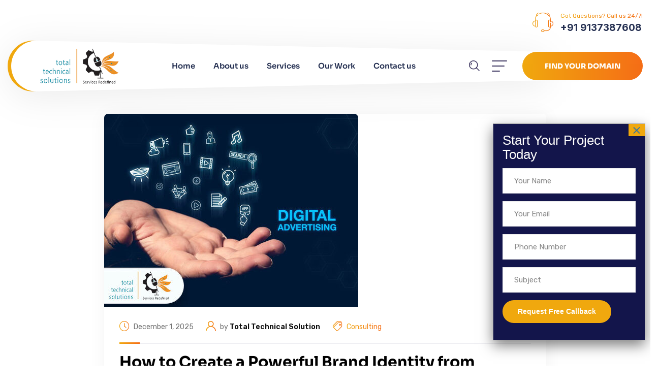

--- FILE ---
content_type: text/html; charset=UTF-8
request_url: https://4tts.in/tag/website-designer-near-me/
body_size: 37617
content:
<!DOCTYPE html>
<html lang="en-US">
<head>
    <meta charset="UTF-8">
    <meta name="viewport" content="width=device-width, initial-scale=1, maximum-scale=1">
    <link rel="profile" href="//gmpg.org/xfn/11">
    <meta name='robots' content='index, follow, max-image-preview:large, max-snippet:-1, max-video-preview:-1' />

	<!-- This site is optimized with the Yoast SEO plugin v26.8 - https://yoast.com/product/yoast-seo-wordpress/ -->
	<title>Website Designer Near Me Archives - Total Technical Solution</title>
	<link rel="canonical" href="https://4tts.in/tag/website-designer-near-me/" />
	<link rel="next" href="https://4tts.in/tag/website-designer-near-me/page/2/" />
	<meta property="og:locale" content="en_US" />
	<meta property="og:type" content="article" />
	<meta property="og:title" content="Website Designer Near Me Archives - Total Technical Solution" />
	<meta property="og:url" content="https://4tts.in/tag/website-designer-near-me/" />
	<meta property="og:site_name" content="Total Technical Solution" />
	<meta name="twitter:card" content="summary_large_image" />
	<script type="application/ld+json" class="yoast-schema-graph">{"@context":"https://schema.org","@graph":[{"@type":"CollectionPage","@id":"https://4tts.in/tag/website-designer-near-me/","url":"https://4tts.in/tag/website-designer-near-me/","name":"Website Designer Near Me Archives - Total Technical Solution","isPartOf":{"@id":"https://4tts.in/#website"},"primaryImageOfPage":{"@id":"https://4tts.in/tag/website-designer-near-me/#primaryimage"},"image":{"@id":"https://4tts.in/tag/website-designer-near-me/#primaryimage"},"thumbnailUrl":"https://4tts.in/wp-content/uploads/Digital-advertising01.jpg","breadcrumb":{"@id":"https://4tts.in/tag/website-designer-near-me/#breadcrumb"},"inLanguage":"en-US"},{"@type":"ImageObject","inLanguage":"en-US","@id":"https://4tts.in/tag/website-designer-near-me/#primaryimage","url":"https://4tts.in/wp-content/uploads/Digital-advertising01.jpg","contentUrl":"https://4tts.in/wp-content/uploads/Digital-advertising01.jpg","width":500,"height":400,"caption":"Digital Marketing"},{"@type":"BreadcrumbList","@id":"https://4tts.in/tag/website-designer-near-me/#breadcrumb","itemListElement":[{"@type":"ListItem","position":1,"name":"Home","item":"https://4tts.in/"},{"@type":"ListItem","position":2,"name":"Website Designer Near Me"}]},{"@type":"WebSite","@id":"https://4tts.in/#website","url":"https://4tts.in/","name":"Total Technical Solution","description":"Web Design and Services  Web Solutions | Digital Marketing | Brand Identity | IT Solutions","publisher":{"@id":"https://4tts.in/#organization"},"potentialAction":[{"@type":"SearchAction","target":{"@type":"EntryPoint","urlTemplate":"https://4tts.in/?s={search_term_string}"},"query-input":{"@type":"PropertyValueSpecification","valueRequired":true,"valueName":"search_term_string"}}],"inLanguage":"en-US"},{"@type":"Organization","@id":"https://4tts.in/#organization","name":"Total Technical Solution","url":"https://4tts.in/","logo":{"@type":"ImageObject","inLanguage":"en-US","@id":"https://4tts.in/#/schema/logo/image/","url":"https://4tts.in/wp-content/uploads/2022/03/Total-Technical-Solution-logo-1.png","contentUrl":"https://4tts.in/wp-content/uploads/2022/03/Total-Technical-Solution-logo-1.png","width":250,"height":123,"caption":"Total Technical Solution"},"image":{"@id":"https://4tts.in/#/schema/logo/image/"}}]}</script>
	<!-- / Yoast SEO plugin. -->


<link rel='dns-prefetch' href='//www.googletagmanager.com' />
<link rel='dns-prefetch' href='//fonts.googleapis.com' />
<link rel='preconnect' href='https://fonts.gstatic.com' crossorigin />
<link rel="alternate" type="application/rss+xml" title="Total Technical Solution &raquo; Feed" href="https://4tts.in/feed/" />
<link rel="alternate" type="application/rss+xml" title="Total Technical Solution &raquo; Comments Feed" href="https://4tts.in/comments/feed/" />
<link rel="alternate" type="application/rss+xml" title="Total Technical Solution &raquo; Website Designer Near Me Tag Feed" href="https://4tts.in/tag/website-designer-near-me/feed/" />
<style id='wp-img-auto-sizes-contain-inline-css' type='text/css'>
img:is([sizes=auto i],[sizes^="auto," i]){contain-intrinsic-size:3000px 1500px}
/*# sourceURL=wp-img-auto-sizes-contain-inline-css */
</style>

<link rel='stylesheet' id='ht_ctc_main_css-css' href='https://4tts.in/wp-content/plugins/click-to-chat-for-whatsapp/new/inc/assets/css/main.css?ver=4.33' type='text/css' media='all' />
<link rel='stylesheet' id='pxl-main-css-css' href='https://4tts.in/wp-content/plugins/case-addons/assets/css/main.css?ver=1.0.0' type='text/css' media='all' />
<link rel='stylesheet' id='font-awesome-pro-css' href='https://4tts.in/wp-content/plugins/case-addons/assets/libs/font-awesome-pro/css/all.min.css?ver=5.15.4-pro' type='text/css' media='all' />
<style id='wp-emoji-styles-inline-css' type='text/css'>

	img.wp-smiley, img.emoji {
		display: inline !important;
		border: none !important;
		box-shadow: none !important;
		height: 1em !important;
		width: 1em !important;
		margin: 0 0.07em !important;
		vertical-align: -0.1em !important;
		background: none !important;
		padding: 0 !important;
	}
/*# sourceURL=wp-emoji-styles-inline-css */
</style>
<style id='classic-theme-styles-inline-css' type='text/css'>
/*! This file is auto-generated */
.wp-block-button__link{color:#fff;background-color:#32373c;border-radius:9999px;box-shadow:none;text-decoration:none;padding:calc(.667em + 2px) calc(1.333em + 2px);font-size:1.125em}.wp-block-file__button{background:#32373c;color:#fff;text-decoration:none}
/*# sourceURL=/wp-includes/css/classic-themes.min.css */
</style>
<link rel='stylesheet' id='wp-components-css' href='https://4tts.in/wp-includes/css/dist/components/style.min.css?ver=6.9' type='text/css' media='all' />
<link rel='stylesheet' id='wp-preferences-css' href='https://4tts.in/wp-includes/css/dist/preferences/style.min.css?ver=6.9' type='text/css' media='all' />
<link rel='stylesheet' id='wp-block-editor-css' href='https://4tts.in/wp-includes/css/dist/block-editor/style.min.css?ver=6.9' type='text/css' media='all' />
<link rel='stylesheet' id='popup-maker-block-library-style-css' href='https://4tts.in/wp-content/plugins/popup-maker/dist/packages/block-library-style.css?ver=dbea705cfafe089d65f1' type='text/css' media='all' />
<style id='global-styles-inline-css' type='text/css'>
:root{--wp--preset--aspect-ratio--square: 1;--wp--preset--aspect-ratio--4-3: 4/3;--wp--preset--aspect-ratio--3-4: 3/4;--wp--preset--aspect-ratio--3-2: 3/2;--wp--preset--aspect-ratio--2-3: 2/3;--wp--preset--aspect-ratio--16-9: 16/9;--wp--preset--aspect-ratio--9-16: 9/16;--wp--preset--color--black: #000000;--wp--preset--color--cyan-bluish-gray: #abb8c3;--wp--preset--color--white: #ffffff;--wp--preset--color--pale-pink: #f78da7;--wp--preset--color--vivid-red: #cf2e2e;--wp--preset--color--luminous-vivid-orange: #ff6900;--wp--preset--color--luminous-vivid-amber: #fcb900;--wp--preset--color--light-green-cyan: #7bdcb5;--wp--preset--color--vivid-green-cyan: #00d084;--wp--preset--color--pale-cyan-blue: #8ed1fc;--wp--preset--color--vivid-cyan-blue: #0693e3;--wp--preset--color--vivid-purple: #9b51e0;--wp--preset--gradient--vivid-cyan-blue-to-vivid-purple: linear-gradient(135deg,rgb(6,147,227) 0%,rgb(155,81,224) 100%);--wp--preset--gradient--light-green-cyan-to-vivid-green-cyan: linear-gradient(135deg,rgb(122,220,180) 0%,rgb(0,208,130) 100%);--wp--preset--gradient--luminous-vivid-amber-to-luminous-vivid-orange: linear-gradient(135deg,rgb(252,185,0) 0%,rgb(255,105,0) 100%);--wp--preset--gradient--luminous-vivid-orange-to-vivid-red: linear-gradient(135deg,rgb(255,105,0) 0%,rgb(207,46,46) 100%);--wp--preset--gradient--very-light-gray-to-cyan-bluish-gray: linear-gradient(135deg,rgb(238,238,238) 0%,rgb(169,184,195) 100%);--wp--preset--gradient--cool-to-warm-spectrum: linear-gradient(135deg,rgb(74,234,220) 0%,rgb(151,120,209) 20%,rgb(207,42,186) 40%,rgb(238,44,130) 60%,rgb(251,105,98) 80%,rgb(254,248,76) 100%);--wp--preset--gradient--blush-light-purple: linear-gradient(135deg,rgb(255,206,236) 0%,rgb(152,150,240) 100%);--wp--preset--gradient--blush-bordeaux: linear-gradient(135deg,rgb(254,205,165) 0%,rgb(254,45,45) 50%,rgb(107,0,62) 100%);--wp--preset--gradient--luminous-dusk: linear-gradient(135deg,rgb(255,203,112) 0%,rgb(199,81,192) 50%,rgb(65,88,208) 100%);--wp--preset--gradient--pale-ocean: linear-gradient(135deg,rgb(255,245,203) 0%,rgb(182,227,212) 50%,rgb(51,167,181) 100%);--wp--preset--gradient--electric-grass: linear-gradient(135deg,rgb(202,248,128) 0%,rgb(113,206,126) 100%);--wp--preset--gradient--midnight: linear-gradient(135deg,rgb(2,3,129) 0%,rgb(40,116,252) 100%);--wp--preset--font-size--small: 13px;--wp--preset--font-size--medium: 20px;--wp--preset--font-size--large: 36px;--wp--preset--font-size--x-large: 42px;--wp--preset--spacing--20: 0.44rem;--wp--preset--spacing--30: 0.67rem;--wp--preset--spacing--40: 1rem;--wp--preset--spacing--50: 1.5rem;--wp--preset--spacing--60: 2.25rem;--wp--preset--spacing--70: 3.38rem;--wp--preset--spacing--80: 5.06rem;--wp--preset--shadow--natural: 6px 6px 9px rgba(0, 0, 0, 0.2);--wp--preset--shadow--deep: 12px 12px 50px rgba(0, 0, 0, 0.4);--wp--preset--shadow--sharp: 6px 6px 0px rgba(0, 0, 0, 0.2);--wp--preset--shadow--outlined: 6px 6px 0px -3px rgb(255, 255, 255), 6px 6px rgb(0, 0, 0);--wp--preset--shadow--crisp: 6px 6px 0px rgb(0, 0, 0);}:where(.is-layout-flex){gap: 0.5em;}:where(.is-layout-grid){gap: 0.5em;}body .is-layout-flex{display: flex;}.is-layout-flex{flex-wrap: wrap;align-items: center;}.is-layout-flex > :is(*, div){margin: 0;}body .is-layout-grid{display: grid;}.is-layout-grid > :is(*, div){margin: 0;}:where(.wp-block-columns.is-layout-flex){gap: 2em;}:where(.wp-block-columns.is-layout-grid){gap: 2em;}:where(.wp-block-post-template.is-layout-flex){gap: 1.25em;}:where(.wp-block-post-template.is-layout-grid){gap: 1.25em;}.has-black-color{color: var(--wp--preset--color--black) !important;}.has-cyan-bluish-gray-color{color: var(--wp--preset--color--cyan-bluish-gray) !important;}.has-white-color{color: var(--wp--preset--color--white) !important;}.has-pale-pink-color{color: var(--wp--preset--color--pale-pink) !important;}.has-vivid-red-color{color: var(--wp--preset--color--vivid-red) !important;}.has-luminous-vivid-orange-color{color: var(--wp--preset--color--luminous-vivid-orange) !important;}.has-luminous-vivid-amber-color{color: var(--wp--preset--color--luminous-vivid-amber) !important;}.has-light-green-cyan-color{color: var(--wp--preset--color--light-green-cyan) !important;}.has-vivid-green-cyan-color{color: var(--wp--preset--color--vivid-green-cyan) !important;}.has-pale-cyan-blue-color{color: var(--wp--preset--color--pale-cyan-blue) !important;}.has-vivid-cyan-blue-color{color: var(--wp--preset--color--vivid-cyan-blue) !important;}.has-vivid-purple-color{color: var(--wp--preset--color--vivid-purple) !important;}.has-black-background-color{background-color: var(--wp--preset--color--black) !important;}.has-cyan-bluish-gray-background-color{background-color: var(--wp--preset--color--cyan-bluish-gray) !important;}.has-white-background-color{background-color: var(--wp--preset--color--white) !important;}.has-pale-pink-background-color{background-color: var(--wp--preset--color--pale-pink) !important;}.has-vivid-red-background-color{background-color: var(--wp--preset--color--vivid-red) !important;}.has-luminous-vivid-orange-background-color{background-color: var(--wp--preset--color--luminous-vivid-orange) !important;}.has-luminous-vivid-amber-background-color{background-color: var(--wp--preset--color--luminous-vivid-amber) !important;}.has-light-green-cyan-background-color{background-color: var(--wp--preset--color--light-green-cyan) !important;}.has-vivid-green-cyan-background-color{background-color: var(--wp--preset--color--vivid-green-cyan) !important;}.has-pale-cyan-blue-background-color{background-color: var(--wp--preset--color--pale-cyan-blue) !important;}.has-vivid-cyan-blue-background-color{background-color: var(--wp--preset--color--vivid-cyan-blue) !important;}.has-vivid-purple-background-color{background-color: var(--wp--preset--color--vivid-purple) !important;}.has-black-border-color{border-color: var(--wp--preset--color--black) !important;}.has-cyan-bluish-gray-border-color{border-color: var(--wp--preset--color--cyan-bluish-gray) !important;}.has-white-border-color{border-color: var(--wp--preset--color--white) !important;}.has-pale-pink-border-color{border-color: var(--wp--preset--color--pale-pink) !important;}.has-vivid-red-border-color{border-color: var(--wp--preset--color--vivid-red) !important;}.has-luminous-vivid-orange-border-color{border-color: var(--wp--preset--color--luminous-vivid-orange) !important;}.has-luminous-vivid-amber-border-color{border-color: var(--wp--preset--color--luminous-vivid-amber) !important;}.has-light-green-cyan-border-color{border-color: var(--wp--preset--color--light-green-cyan) !important;}.has-vivid-green-cyan-border-color{border-color: var(--wp--preset--color--vivid-green-cyan) !important;}.has-pale-cyan-blue-border-color{border-color: var(--wp--preset--color--pale-cyan-blue) !important;}.has-vivid-cyan-blue-border-color{border-color: var(--wp--preset--color--vivid-cyan-blue) !important;}.has-vivid-purple-border-color{border-color: var(--wp--preset--color--vivid-purple) !important;}.has-vivid-cyan-blue-to-vivid-purple-gradient-background{background: var(--wp--preset--gradient--vivid-cyan-blue-to-vivid-purple) !important;}.has-light-green-cyan-to-vivid-green-cyan-gradient-background{background: var(--wp--preset--gradient--light-green-cyan-to-vivid-green-cyan) !important;}.has-luminous-vivid-amber-to-luminous-vivid-orange-gradient-background{background: var(--wp--preset--gradient--luminous-vivid-amber-to-luminous-vivid-orange) !important;}.has-luminous-vivid-orange-to-vivid-red-gradient-background{background: var(--wp--preset--gradient--luminous-vivid-orange-to-vivid-red) !important;}.has-very-light-gray-to-cyan-bluish-gray-gradient-background{background: var(--wp--preset--gradient--very-light-gray-to-cyan-bluish-gray) !important;}.has-cool-to-warm-spectrum-gradient-background{background: var(--wp--preset--gradient--cool-to-warm-spectrum) !important;}.has-blush-light-purple-gradient-background{background: var(--wp--preset--gradient--blush-light-purple) !important;}.has-blush-bordeaux-gradient-background{background: var(--wp--preset--gradient--blush-bordeaux) !important;}.has-luminous-dusk-gradient-background{background: var(--wp--preset--gradient--luminous-dusk) !important;}.has-pale-ocean-gradient-background{background: var(--wp--preset--gradient--pale-ocean) !important;}.has-electric-grass-gradient-background{background: var(--wp--preset--gradient--electric-grass) !important;}.has-midnight-gradient-background{background: var(--wp--preset--gradient--midnight) !important;}.has-small-font-size{font-size: var(--wp--preset--font-size--small) !important;}.has-medium-font-size{font-size: var(--wp--preset--font-size--medium) !important;}.has-large-font-size{font-size: var(--wp--preset--font-size--large) !important;}.has-x-large-font-size{font-size: var(--wp--preset--font-size--x-large) !important;}
:where(.wp-block-post-template.is-layout-flex){gap: 1.25em;}:where(.wp-block-post-template.is-layout-grid){gap: 1.25em;}
:where(.wp-block-term-template.is-layout-flex){gap: 1.25em;}:where(.wp-block-term-template.is-layout-grid){gap: 1.25em;}
:where(.wp-block-columns.is-layout-flex){gap: 2em;}:where(.wp-block-columns.is-layout-grid){gap: 2em;}
:root :where(.wp-block-pullquote){font-size: 1.5em;line-height: 1.6;}
/*# sourceURL=global-styles-inline-css */
</style>
<link rel='stylesheet' id='contact-form-7-css' href='https://4tts.in/wp-content/plugins/contact-form-7/includes/css/styles.css?ver=6.1.4' type='text/css' media='all' />
<link rel='stylesheet' id='elementor-icons-css' href='https://4tts.in/wp-content/plugins/elementor/assets/lib/eicons/css/elementor-icons.min.css?ver=5.46.0' type='text/css' media='all' />
<link rel='stylesheet' id='elementor-frontend-css' href='https://4tts.in/wp-content/plugins/elementor/assets/css/frontend.min.css?ver=3.34.3' type='text/css' media='all' />
<style id='elementor-frontend-inline-css' type='text/css'>
.elementor-kit-7{--e-global-color-primary:#F0A80E;--e-global-color-secondary:#54595F;--e-global-color-text:#7A7A7A;--e-global-color-accent:#61CE70;--e-global-typography-primary-font-family:"Roboto";--e-global-typography-primary-font-weight:600;--e-global-typography-secondary-font-family:"Roboto Slab";--e-global-typography-secondary-font-weight:400;--e-global-typography-text-font-family:"Roboto";--e-global-typography-text-font-weight:400;--e-global-typography-accent-font-family:"Roboto";--e-global-typography-accent-font-weight:500;}.elementor-section.elementor-section-boxed > .elementor-container{max-width:1200px;}.e-con{--container-max-width:1200px;}.elementor-widget:not(:last-child){margin-block-end:0px;}.elementor-element{--widgets-spacing:0px 0px;--widgets-spacing-row:0px;--widgets-spacing-column:0px;}@media(max-width:1024px){.elementor-section.elementor-section-boxed > .elementor-container{max-width:1024px;}.e-con{--container-max-width:1024px;}}@media(max-width:767px){.elementor-section.elementor-section-boxed > .elementor-container{max-width:767px;}.e-con{--container-max-width:767px;}}
.elementor-1071 .elementor-element.elementor-element-25fd91c > .elementor-container > .elementor-column > .elementor-widget-wrap{align-content:center;align-items:center;}.elementor-1071 .elementor-element.elementor-element-25fd91c > .elementor-container{max-width:1340px;}.elementor-1071 .elementor-element.elementor-element-25fd91c{margin-top:0px;margin-bottom:-30px;padding:22px 0px 0px 0px;}.elementor-1071 .elementor-element.elementor-element-6ad6263 > .elementor-element-populated{padding:0px 15px 0px 15px;}.elementor-1071 .elementor-element.elementor-element-12ec80d.elementor-column > .elementor-widget-wrap{justify-content:flex-end;}.elementor-1071 .elementor-element.elementor-element-12ec80d > .elementor-element-populated{padding:0px 15px 0px 15px;}.elementor-1071 .elementor-element.elementor-element-7f3cd48{width:auto;max-width:auto;}.elementor-1071 .elementor-element.elementor-element-7f3cd48 .pxl-icon-box .pxl-item--title{font-size:12px;}.elementor-1071 .elementor-element.elementor-element-7f3cd48 .pxl-icon-box .pxl-item--description{font-size:19px;}.elementor-1071 .elementor-element.elementor-element-7f3cd48 .pxl-icon-box .pxl-item--icon i{font-size:41px;}.elementor-1071 .elementor-element.elementor-element-64b0559 > .elementor-container{max-width:1340px;}.elementor-1071 .elementor-element.elementor-element-64b0559{margin-top:50px;margin-bottom:0px;padding:0px 0px 0px 0px;}.elementor-bc-flex-widget .elementor-1071 .elementor-element.elementor-element-797c19f.elementor-column .elementor-widget-wrap{align-items:center;}.elementor-1071 .elementor-element.elementor-element-797c19f.elementor-column.elementor-element[data-element_type="column"] > .elementor-widget-wrap.elementor-element-populated{align-content:center;align-items:center;}.elementor-1071 .elementor-element.elementor-element-797c19f > .elementor-element-populated{padding:0px 15px 0px 15px;}.elementor-1071 .elementor-element.elementor-element-9730580{width:auto;max-width:auto;}.elementor-1071 .elementor-element.elementor-element-9730580 > .elementor-widget-container{margin:0px 0px 0px 60px;}.elementor-1071 .elementor-element.elementor-element-9730580 .pxl-logo img{max-height:80px;}.elementor-1071 .elementor-element.elementor-element-eb36645{width:auto;max-width:auto;}.elementor-1071 .elementor-element.elementor-element-eb36645 .pxl-nav-menu .pxl-menu-primary{text-align:center;}.elementor-1071 .elementor-element.elementor-element-eb36645 .pxl-nav-menu .pxl-menu-primary > li{float:none;margin:0px 16px 0px 16px;}.elementor-1071 .elementor-element.elementor-element-eb36645 .pxl-nav-menu .pxl-menu-primary > li > a{color:#242F51;font-family:"Sora", Sans-serif;font-size:15px;font-weight:600;line-height:56px;}.elementor-1071 .elementor-element.elementor-element-eb36645 .pxl-nav-menu li.pxl-megamenu, .elementor-1071 .elementor-element.elementor-element-eb36645 .pxl-nav-menu .pxl-menu-primary li .sub-menu li > a{color:#242F51;}.elementor-1071 .elementor-element.elementor-element-eb36645 .pxl-nav-menu .pxl-menu-primary li .sub-menu a, .elementor-1071 .elementor-element.elementor-element-eb36645 .pxl-heading .pxl-item--title{font-size:14px;}.elementor-1071 .elementor-element.elementor-element-eb36645 .pxl-menu-primary .sub-menu li + li{margin-top:4px;}.elementor-1071 .elementor-element.elementor-element-eb36645 .pxl-menu-primary .sub-menu li a span:before{background-color:#242F51;}.elementor-1071 .elementor-element.elementor-element-da02e70{width:auto;max-width:auto;}.elementor-1071 .elementor-element.elementor-element-da02e70 > .elementor-widget-container{margin:0px 20px 0px 0px;}.elementor-1071 .elementor-element.elementor-element-da02e70 .pxl-search-popup-button{color:#3D3661;}.elementor-1071 .elementor-element.elementor-element-97b309f{width:auto;max-width:auto;}.elementor-1071 .elementor-element.elementor-element-97b309f > .elementor-widget-container{margin:0px 30px 0px 0px;}.elementor-1071 .elementor-element.elementor-element-97b309f .pxl-hidden-panel-button .pxl-icon-line::before, .elementor-1071 .elementor-element.elementor-element-97b309f .pxl-hidden-panel-button .pxl-icon-line::after{background-color:#3D3661;}.elementor-1071 .elementor-element.elementor-element-01fce3d .pxl-button{text-align:center;}.elementor-1071 .elementor-element.elementor-element-01fce3d{width:auto;max-width:auto;}.elementor-1071 .elementor-element.elementor-element-01fce3d .pxl-button .btn{font-family:"Sora", Sans-serif;font-size:14px;font-weight:800;text-transform:uppercase;line-height:56px;padding:0px 44px 0px 44px;}.elementor-1071 .elementor-element.elementor-element-01fce3d .pxl-button .pxl-icon--left i{margin-right:10px;}
.elementor-1075 .elementor-element.elementor-element-cd89b6e:not(.elementor-motion-effects-element-type-background), .elementor-1075 .elementor-element.elementor-element-cd89b6e > .elementor-motion-effects-container > .elementor-motion-effects-layer{background-image:url("https://4tts.in/wp-content/uploads/2022/03/bg-footer-full.jpg");background-position:center center;background-repeat:no-repeat;background-size:cover;}.elementor-1075 .elementor-element.elementor-element-cd89b6e > .elementor-container{max-width:1340px;}.elementor-1075 .elementor-element.elementor-element-cd89b6e .pxl-row-angle, .elementor-1075 .elementor-element.elementor-element-cd89b6e .pxl-section-waves{height:180px;}.elementor-1075 .elementor-element.elementor-element-cd89b6e{transition:background 0s, border 0.3s, border-radius 0.3s, box-shadow 0.3s;padding:196px 0px 30px 0px;}.elementor-1075 .elementor-element.elementor-element-cd89b6e > .elementor-background-overlay{transition:background 0.3s, border-radius 0.3s, opacity 0.3s;}.elementor-1075 .elementor-element.elementor-element-58af7c4 > .elementor-element-populated{transition:background 0s, border 0.3s, border-radius 0.3s, box-shadow 0.3s;}.elementor-1075 .elementor-element.elementor-element-58af7c4 > .elementor-element-populated > .elementor-background-overlay{transition:background 0.3s, border-radius 0.3s, opacity 0.3s;}.elementor-1075 .elementor-element.elementor-element-1d7a792 > .elementor-widget-container{margin:0px 0px 33px 0px;}.elementor-1075 .elementor-element.elementor-element-1d7a792 .pxl-logo img{max-height:100px;}.elementor-1075 .elementor-element.elementor-element-d88e50c > .elementor-widget-container{margin:0px 0px 13px 0px;}.elementor-1075 .elementor-element.elementor-element-d88e50c .pxl-text-editor{color:#1D2A3B;font-family:"Sora", Sans-serif;font-size:20px;font-weight:700;line-height:22px;}.elementor-1075 .elementor-element.elementor-element-a7bcf7a > .elementor-widget-container{margin:0px 0px 10px 0px;}.elementor-1075 .elementor-element.elementor-element-a7bcf7a .pxl-text-editor .pxl-item--inner{max-width:240px;}.elementor-1075 .elementor-element.elementor-element-a7bcf7a .pxl-text-editor{color:#7C7D94;font-size:15px;line-height:25px;}.elementor-1075 .elementor-element.elementor-element-01a5695 .pxl-link a{color:#7C7D94;}.elementor-1075 .elementor-element.elementor-element-01a5695 .pxl-link li{margin-bottom:12px;border-color:#F0A80E;}.elementor-1075 .elementor-element.elementor-element-01a5695 .pxl-link a:before{background-color:#F0A80E;}.elementor-1075 .elementor-element.elementor-element-6129eeb > .elementor-widget-container{margin:0px 0px 0px -3px;}.elementor-1075 .elementor-element.elementor-element-6129eeb .pxl-icon1 a{color:#7C7D94;font-size:15px;margin:0 3px;height:40px;width:40px;}.elementor-1075 .elementor-element.elementor-element-6129eeb .pxl-icon1 a:hover{color:#FFFFFF;}.elementor-1075 .elementor-element.elementor-element-6129eeb .pxl-icon1.style-round-box a{background-color:#FFFFFF;}.elementor-1075 .elementor-element.elementor-element-6129eeb .pxl-icon1.style-default a{line-height:40px;display:inline-block;text-align:center;}.elementor-1075 .elementor-element.elementor-element-6129eeb .pxl-icon1 a:before{border-style:solid;border-width:1px 1px 1px 1px;border-color:#E9F1FC;}.elementor-1075 .elementor-element.elementor-element-3631119 > .elementor-element-populated{transition:background 0s, border 0.3s, border-radius 0.3s, box-shadow 0.3s;}.elementor-1075 .elementor-element.elementor-element-3631119 > .elementor-element-populated > .elementor-background-overlay{transition:background 0.3s, border-radius 0.3s, opacity 0.3s;}.elementor-1075 .elementor-element.elementor-element-ea35b6c > .elementor-widget-container{margin:18px 0px 0px 0px;}.elementor-1075 .elementor-element.elementor-element-ea35b6c .pxl-heading .pxl-item--title{font-size:20px;text-decoration:underline;margin-bottom:34px;}.elementor-1075 .elementor-element.elementor-element-ea35b6c .pxl-heading .pxl-highlight--image{top:0px;left:0px;}.elementor-1075 .elementor-element.elementor-element-0e21f28 .pxl-link a{color:#7C7D94;}.elementor-1075 .elementor-element.elementor-element-0e21f28 .pxl-link li{margin-bottom:12px;border-color:#F0A80E;}.elementor-1075 .elementor-element.elementor-element-0e21f28 .pxl-link a:before{background-color:#F0A80E;}.elementor-1075 .elementor-element.elementor-element-6d03c93 > .elementor-widget-container{margin:18px 0px 0px 0px;padding:0px 0px 0px 0px;}.elementor-1075 .elementor-element.elementor-element-6d03c93 .pxl-heading .pxl-item--title{font-size:20px;text-decoration:underline;margin-bottom:34px;}.elementor-1075 .elementor-element.elementor-element-6d03c93 .pxl-heading .pxl-highlight--image{top:0px;left:0px;}.elementor-1075 .elementor-element.elementor-element-2c89ca7 > .elementor-widget-container{margin:0px 0px 18px 0px;}.elementor-1075 .elementor-element.elementor-element-2c89ca7 .pxl-text-editor{color:#7C7D94;}.elementor-1075 .elementor-element.elementor-element-5cc5e58{width:var( --container-widget-width, 102.447% );max-width:102.447%;--container-widget-width:102.447%;--container-widget-flex-grow:0;}.elementor-1075 .elementor-element.elementor-element-5cc5e58 > .elementor-widget-container{margin:0px 20px 0px 20px;border-radius:0px 0px 0px 0px;}.elementor-1075 .elementor-element.elementor-element-5cc5e58 .pxl-contact-form .wpcf7-form-control:not(.wpcf7-submit), .elementor-1075 .elementor-element.elementor-element-5cc5e58 .pxl-contact-form .pxl-select-higthlight{border-radius:20px 20px 20px 20px;}.elementor-1075 .elementor-element.elementor-element-5cc5e58 .pxl-contact-form .wpcf7-form-control:not(.wpcf7-submit):not(.wpcf7-textarea), .elementor-1075 .elementor-element.elementor-element-5cc5e58 .pxl-contact-form .pxl-select-higthlight{height:50px;}.elementor-1075 .elementor-element.elementor-element-5cc5e58 .pxl-contact-form .wpcf7-form-control.wpcf7-textarea{height:60px;padding:20px 20px 20px 20px;}.elementor-1075 .elementor-element.elementor-element-5cc5e58 .pxl-contact-form .wpcf7-form-control-wrap{margin-bottom:0px;}.elementor-1075 .elementor-element.elementor-element-cfb96b4:not(.elementor-motion-effects-element-type-background), .elementor-1075 .elementor-element.elementor-element-cfb96b4 > .elementor-motion-effects-container > .elementor-motion-effects-layer{background-color:#F3F2F7;background-image:url("https://4tts.in/wp-content/uploads/2022/03/bg-footer-full.jpg");}.elementor-1075 .elementor-element.elementor-element-cfb96b4{transition:background 0.3s, border 0.3s, border-radius 0.3s, box-shadow 0.3s;}.elementor-1075 .elementor-element.elementor-element-cfb96b4 > .elementor-background-overlay{transition:background 0.3s, border-radius 0.3s, opacity 0.3s;}.elementor-1075 .elementor-element.elementor-element-1d50df9 > .elementor-element-populated{padding:0px 0px 0px 20px;}.elementor-1075 .elementor-element.elementor-element-c4bb096 > .elementor-widget-container{padding:30px 0px 0px 0px;}.elementor-1075 .elementor-element.elementor-element-c4bb096 .pxl-link a{color:#7C7D94;}.elementor-1075 .elementor-element.elementor-element-c4bb096 .pxl-link li{margin-bottom:12px;border-color:#F0A80E;}.elementor-1075 .elementor-element.elementor-element-c4bb096 .pxl-link a:before{background-color:#F0A80E;}.elementor-1075 .elementor-element.elementor-element-712b29e > .elementor-widget-container{padding:15px 0px 0px 0px;}.elementor-1075 .elementor-element.elementor-element-712b29e .pxl-link a{color:#7C7D94;}.elementor-1075 .elementor-element.elementor-element-712b29e .pxl-link li{margin-bottom:12px;border-color:#F0A80E;}.elementor-1075 .elementor-element.elementor-element-712b29e .pxl-link a:before{background-color:#F0A80E;}.elementor-1075 .elementor-element.elementor-element-2fc50aa > .elementor-widget-container{padding:15px 0px 0px 0px;}.elementor-1075 .elementor-element.elementor-element-2fc50aa .pxl-link a{color:#7C7D94;}.elementor-1075 .elementor-element.elementor-element-2fc50aa .pxl-link li{margin-bottom:12px;border-color:#F0A80E;}.elementor-1075 .elementor-element.elementor-element-2fc50aa .pxl-link a:before{background-color:#F0A80E;}.elementor-1075 .elementor-element.elementor-element-4095f86 > .elementor-widget-container{padding:05px 0px 5px 0px;}.elementor-1075 .elementor-element.elementor-element-4095f86 .pxl-text-editor{text-align:center;color:#000000;font-family:"Lato", Sans-serif;font-size:15px;font-weight:700;}@media(max-width:1024px) and (min-width:768px){.elementor-1075 .elementor-element.elementor-element-58af7c4{width:42%;}.elementor-1075 .elementor-element.elementor-element-3631119{width:29%;}.elementor-1075 .elementor-element.elementor-element-e93e55c{width:65%;}}@media(max-width:1024px){.elementor-1075 .elementor-element.elementor-element-cd89b6e{padding:90px 0px 60px 0px;}}@media(max-width:767px){.elementor-1075 .elementor-element.elementor-element-cd89b6e{padding:60px 0px 60px 0px;}}
.elementor-3653 .elementor-element.elementor-element-e5c8b1a{padding:0px 15px 0px 15px;}.elementor-3653 .elementor-element.elementor-element-55db7ec:not(.elementor-motion-effects-element-type-background), .elementor-3653 .elementor-element.elementor-element-55db7ec > .elementor-motion-effects-container > .elementor-motion-effects-layer{background-color:#F5F3F3;}.elementor-3653 .elementor-element.elementor-element-55db7ec{transition:background 0.3s, border 0.3s, border-radius 0.3s, box-shadow 0.3s;margin-top:0px;margin-bottom:0px;padding:120px 0px 90px 0px;}.elementor-3653 .elementor-element.elementor-element-55db7ec > .elementor-background-overlay{transition:background 0.3s, border-radius 0.3s, opacity 0.3s;}.elementor-3653 .elementor-element.elementor-element-8490ce8 .pxl-heading{text-align:center;}.elementor-3653 .elementor-element.elementor-element-8490ce8 .pxl-heading .pxl-item--title{color:#242F51;font-size:48px;margin-bottom:8px;}.elementor-3653 .elementor-element.elementor-element-8490ce8 .pxl-heading .pxl-highlight--image{top:0px;left:0px;}.elementor-3653 .elementor-element.elementor-element-80ed39d .pxl-breadcrumb{color:#242F51;}.elementor-3653 .elementor-element.elementor-element-80ed39d .pxl-breadcrumb li::after{color:#242F51;text-fill-color:#242F51;-webkit-text-fill-color:#242F51;background-image:none;}body:not(.elementor-editor-active) .elementor-3653 .elementor-element.elementor-element-453ff97 .pxl-particle .elementor-repeater-item-c0b4e2b{top:22%;left:6%;}body:not(.elementor-editor-active) .elementor-3653 .elementor-element.elementor-element-453ff97 .pxl-particle .elementor-repeater-item-d669844{top:58%;left:23%;}body:not(.elementor-editor-active) .elementor-3653 .elementor-element.elementor-element-453ff97 .pxl-particle .elementor-repeater-item-2a84383{top:70%;left:10%;}@media(max-width:1024px){.elementor-3653 .elementor-element.elementor-element-55db7ec{padding:100px 0px 100px 0px;}.elementor-3653 .elementor-element.elementor-element-8490ce8 .pxl-heading .pxl-item--title{font-size:36px;}}@media(max-width:767px){.elementor-3653 .elementor-element.elementor-element-8490ce8 .pxl-heading .pxl-item--title{font-size:32px;}}
.elementor-widget-divider{--divider-color:var( --e-global-color-secondary );}.elementor-widget-divider .elementor-divider__text{color:var( --e-global-color-secondary );font-family:var( --e-global-typography-secondary-font-family ), Sans-serif;font-weight:var( --e-global-typography-secondary-font-weight );}.elementor-widget-divider.elementor-view-stacked .elementor-icon{background-color:var( --e-global-color-secondary );}.elementor-widget-divider.elementor-view-framed .elementor-icon, .elementor-widget-divider.elementor-view-default .elementor-icon{color:var( --e-global-color-secondary );border-color:var( --e-global-color-secondary );}.elementor-widget-divider.elementor-view-framed .elementor-icon, .elementor-widget-divider.elementor-view-default .elementor-icon svg{fill:var( --e-global-color-secondary );}.elementor-4410 .elementor-element.elementor-element-c248926{--divider-border-style:solid;--divider-color:#000;--divider-border-width:1.5px;}.elementor-4410 .elementor-element.elementor-element-c248926 .elementor-divider-separator{width:60%;margin:0 auto;margin-left:0;}.elementor-4410 .elementor-element.elementor-element-c248926 .elementor-divider{text-align:left;padding-block-start:5px;padding-block-end:5px;}.elementor-4410 .elementor-element.elementor-element-5fb05b2{--divider-border-style:solid;--divider-color:#000;--divider-border-width:1.5px;}.elementor-4410 .elementor-element.elementor-element-5fb05b2 .elementor-divider-separator{width:60%;margin:0 auto;margin-left:0;}.elementor-4410 .elementor-element.elementor-element-5fb05b2 .elementor-divider{text-align:left;padding-block-start:5px;padding-block-end:5px;}.elementor-4410 .elementor-element.elementor-element-b9296c6{--divider-border-style:solid;--divider-color:#000;--divider-border-width:1.5px;}.elementor-4410 .elementor-element.elementor-element-b9296c6 .elementor-divider-separator{width:60%;margin:0 auto;margin-left:0;}.elementor-4410 .elementor-element.elementor-element-b9296c6 .elementor-divider{text-align:left;padding-block-start:5px;padding-block-end:5px;}.elementor-4410 .elementor-element.elementor-element-a7f205e{--divider-border-style:solid;--divider-color:#000;--divider-border-width:1.5px;}.elementor-4410 .elementor-element.elementor-element-a7f205e .elementor-divider-separator{width:60%;margin:0 auto;margin-left:0;}.elementor-4410 .elementor-element.elementor-element-a7f205e .elementor-divider{text-align:left;padding-block-start:5px;padding-block-end:5px;}
/*# sourceURL=elementor-frontend-inline-css */
</style>
<link rel='stylesheet' id='magnific-popup-css' href='https://4tts.in/wp-content/themes/asri/assets/css/libs/magnific-popup.css?ver=1.1.0' type='text/css' media='all' />
<link rel='stylesheet' id='wow-animate-css' href='https://4tts.in/wp-content/themes/asri/assets/css/libs/animate.min.css?ver=1.1.0' type='text/css' media='all' />
<link rel='stylesheet' id='flaticon-css' href='https://4tts.in/wp-content/themes/asri/assets/fonts/flaticon/css/flaticon.css?ver=6.9' type='text/css' media='all' />
<link rel='stylesheet' id='pxl-caseicon-css' href='https://4tts.in/wp-content/themes/asri/assets/css/caseicon.css?ver=1.1.3' type='text/css' media='all' />
<link rel='stylesheet' id='pxl-grid-css' href='https://4tts.in/wp-content/themes/asri/assets/css/grid.css?ver=1.1.3' type='text/css' media='all' />
<link rel='stylesheet' id='pxl-style-css' href='https://4tts.in/wp-content/themes/asri/assets/css/style.css?ver=1.1.3' type='text/css' media='all' />
<style id='pxl-style-inline-css' type='text/css'>
:root{--primary-color: #f0a80e;--secondary-color: #080808;--body-bg-color: #fff;--primary-color-rgb: 240,168,14;--secondary-color-rgb: 8,8,8;--body-bg-color-rgb: 255,255,255;--link-color: #f0a80e;--link-color-hover: #f56d16;--link-color-active: #f56d16;--gradient-color-from: #f0a80e;--gradient-color-to: #f56d16;--gradient-color-from-rgb: 240,168,14;--gradient-color-to-rgb: 245,109,22;}
        @media screen and (min-width: 1200px) {
                }
        
/*# sourceURL=pxl-style-inline-css */
</style>
<link rel='stylesheet' id='pxl-base-css' href='https://4tts.in/wp-content/themes/asri/style.css?ver=1.1.3' type='text/css' media='all' />
<link rel='stylesheet' id='pxl-google-fonts-css' href='//fonts.googleapis.com/css2?family=Roboto:ital,wght@0,400;0,500;0,600;0,700&#038;family=Rubik:ital,wght@0,400;0,500;0,600;0,700&#038;family=Jost:ital,wght@0,400;0,500;0,600;0,700;0,800;0,900;1,400;1,500;1,600;1,700&#038;family=Poppins:ital,wght@0,400;0,500;0,600;0,700&#038;family=Manrope:ital,wght@0,400;0,500;0,600;0,700&#038;family=Inter:ital,wght@0,400;0,500;0,600;0,700&#038;family=Playfair%20Display:ital,wght@0,400;0,700&#038;subset=latin%2Clatin-ext' type='text/css' media='all' />
<link rel='stylesheet' id='popup-maker-site-css' href='//4tts.in/wp-content/uploads/pum/pum-site-styles.css?generated=1764913288&#038;ver=1.21.5' type='text/css' media='all' />
<link rel="preload" as="style" href="https://fonts.googleapis.com/css?family=Sora:100,200,300,400,500,600,700,800&#038;display=swap&#038;ver=1764918454" /><link rel="stylesheet" href="https://fonts.googleapis.com/css?family=Sora:100,200,300,400,500,600,700,800&#038;display=swap&#038;ver=1764918454" media="print" onload="this.media='all'"><noscript><link rel="stylesheet" href="https://fonts.googleapis.com/css?family=Sora:100,200,300,400,500,600,700,800&#038;display=swap&#038;ver=1764918454" /></noscript><link rel='stylesheet' id='elementor-gf-local-roboto-css' href='https://4tts.in/wp-content/uploads/elementor/google-fonts/css/roboto.css?ver=1742243087' type='text/css' media='all' />
<link rel='stylesheet' id='elementor-gf-local-robotoslab-css' href='https://4tts.in/wp-content/uploads/elementor/google-fonts/css/robotoslab.css?ver=1742243094' type='text/css' media='all' />
<link rel='stylesheet' id='elementor-gf-local-sora-css' href='https://4tts.in/wp-content/uploads/elementor/google-fonts/css/sora.css?ver=1742243096' type='text/css' media='all' />
<link rel='stylesheet' id='elementor-gf-local-lato-css' href='https://4tts.in/wp-content/uploads/elementor/google-fonts/css/lato.css?ver=1742243098' type='text/css' media='all' />
<script type="text/javascript" src="https://4tts.in/wp-includes/js/jquery/jquery.min.js?ver=3.7.1" id="jquery-core-js"></script>
<script type="text/javascript" src="https://4tts.in/wp-includes/js/jquery/jquery-migrate.min.js?ver=3.4.1" id="jquery-migrate-js"></script>
<script type="text/javascript" src="https://4tts.in/wp-content/plugins/case-addons/assets/js/libs/waypoints.min.js?ver=2.0.5" id="waypoints-js"></script>

<!-- Google tag (gtag.js) snippet added by Site Kit -->
<!-- Google Analytics snippet added by Site Kit -->
<script type="text/javascript" src="https://www.googletagmanager.com/gtag/js?id=GT-MR866NZS" id="google_gtagjs-js" async></script>
<script type="text/javascript" id="google_gtagjs-js-after">
/* <![CDATA[ */
window.dataLayer = window.dataLayer || [];function gtag(){dataLayer.push(arguments);}
gtag("set","linker",{"domains":["4tts.in"]});
gtag("js", new Date());
gtag("set", "developer_id.dZTNiMT", true);
gtag("config", "GT-MR866NZS");
//# sourceURL=google_gtagjs-js-after
/* ]]> */
</script>
<link rel="https://api.w.org/" href="https://4tts.in/wp-json/" /><link rel="alternate" title="JSON" type="application/json" href="https://4tts.in/wp-json/wp/v2/tags/78" /><link rel="EditURI" type="application/rsd+xml" title="RSD" href="https://4tts.in/xmlrpc.php?rsd" />
<meta name="generator" content="WordPress 6.9" />
<meta name="generator" content="Redux 4.5.10" /><meta name="generator" content="Site Kit by Google 1.171.0" /><link rel="icon" type="image/png" href="https://4tts.in/wp-content/uploads/2023/09/fevicon.jpg"/><meta name="generator" content="Elementor 3.34.3; features: additional_custom_breakpoints; settings: css_print_method-internal, google_font-enabled, font_display-swap">
			<style>
				.e-con.e-parent:nth-of-type(n+4):not(.e-lazyloaded):not(.e-no-lazyload),
				.e-con.e-parent:nth-of-type(n+4):not(.e-lazyloaded):not(.e-no-lazyload) * {
					background-image: none !important;
				}
				@media screen and (max-height: 1024px) {
					.e-con.e-parent:nth-of-type(n+3):not(.e-lazyloaded):not(.e-no-lazyload),
					.e-con.e-parent:nth-of-type(n+3):not(.e-lazyloaded):not(.e-no-lazyload) * {
						background-image: none !important;
					}
				}
				@media screen and (max-height: 640px) {
					.e-con.e-parent:nth-of-type(n+2):not(.e-lazyloaded):not(.e-no-lazyload),
					.e-con.e-parent:nth-of-type(n+2):not(.e-lazyloaded):not(.e-no-lazyload) * {
						background-image: none !important;
					}
				}
			</style>
			<meta name="generator" content="Powered by Slider Revolution 6.6.20 - responsive, Mobile-Friendly Slider Plugin for WordPress with comfortable drag and drop interface." />
<link rel="icon" href="https://4tts.in/wp-content/uploads/2023/09/fevicon.jpg" sizes="32x32" />
<link rel="icon" href="https://4tts.in/wp-content/uploads/2023/09/fevicon.jpg" sizes="192x192" />
<link rel="apple-touch-icon" href="https://4tts.in/wp-content/uploads/2023/09/fevicon.jpg" />
<meta name="msapplication-TileImage" content="https://4tts.in/wp-content/uploads/2023/09/fevicon.jpg" />
<script>function setREVStartSize(e){
			//window.requestAnimationFrame(function() {
				window.RSIW = window.RSIW===undefined ? window.innerWidth : window.RSIW;
				window.RSIH = window.RSIH===undefined ? window.innerHeight : window.RSIH;
				try {
					var pw = document.getElementById(e.c).parentNode.offsetWidth,
						newh;
					pw = pw===0 || isNaN(pw) || (e.l=="fullwidth" || e.layout=="fullwidth") ? window.RSIW : pw;
					e.tabw = e.tabw===undefined ? 0 : parseInt(e.tabw);
					e.thumbw = e.thumbw===undefined ? 0 : parseInt(e.thumbw);
					e.tabh = e.tabh===undefined ? 0 : parseInt(e.tabh);
					e.thumbh = e.thumbh===undefined ? 0 : parseInt(e.thumbh);
					e.tabhide = e.tabhide===undefined ? 0 : parseInt(e.tabhide);
					e.thumbhide = e.thumbhide===undefined ? 0 : parseInt(e.thumbhide);
					e.mh = e.mh===undefined || e.mh=="" || e.mh==="auto" ? 0 : parseInt(e.mh,0);
					if(e.layout==="fullscreen" || e.l==="fullscreen")
						newh = Math.max(e.mh,window.RSIH);
					else{
						e.gw = Array.isArray(e.gw) ? e.gw : [e.gw];
						for (var i in e.rl) if (e.gw[i]===undefined || e.gw[i]===0) e.gw[i] = e.gw[i-1];
						e.gh = e.el===undefined || e.el==="" || (Array.isArray(e.el) && e.el.length==0)? e.gh : e.el;
						e.gh = Array.isArray(e.gh) ? e.gh : [e.gh];
						for (var i in e.rl) if (e.gh[i]===undefined || e.gh[i]===0) e.gh[i] = e.gh[i-1];
											
						var nl = new Array(e.rl.length),
							ix = 0,
							sl;
						e.tabw = e.tabhide>=pw ? 0 : e.tabw;
						e.thumbw = e.thumbhide>=pw ? 0 : e.thumbw;
						e.tabh = e.tabhide>=pw ? 0 : e.tabh;
						e.thumbh = e.thumbhide>=pw ? 0 : e.thumbh;
						for (var i in e.rl) nl[i] = e.rl[i]<window.RSIW ? 0 : e.rl[i];
						sl = nl[0];
						for (var i in nl) if (sl>nl[i] && nl[i]>0) { sl = nl[i]; ix=i;}
						var m = pw>(e.gw[ix]+e.tabw+e.thumbw) ? 1 : (pw-(e.tabw+e.thumbw)) / (e.gw[ix]);
						newh =  (e.gh[ix] * m) + (e.tabh + e.thumbh);
					}
					var el = document.getElementById(e.c);
					if (el!==null && el) el.style.height = newh+"px";
					el = document.getElementById(e.c+"_wrapper");
					if (el!==null && el) {
						el.style.height = newh+"px";
						el.style.display = "block";
					}
				} catch(e){
					console.log("Failure at Presize of Slider:" + e)
				}
			//});
		  };</script>
		<style type="text/css" id="wp-custom-css">
			.elementor-3653 .elementor-element.elementor-element-55db7ec:not(.elementor-motion-effects-element-type-background), .elementor-3653 .elementor-element.elementor-element-55db7ec > .elementor-motion-effects-container > .elementor-motion-effects-layer {
    display: none;
}


.pxl-pricing6 .pxl-item--feature li {
    padding: 10px 15px 10px 22px;
    color: #080808;
    display: flex;
    flex-wrap: nowrap;
    min-height: 58px;
    align-items: center;
}		</style>
		<style id="pxl_theme_options-dynamic-css" title="dynamic-css" class="redux-options-output">a{color:#f0a80e;}a:hover{color:#f56d16;}a:active{color:#f56d16;}h1,h2,h3,h4,h5,h6,.ft-heading-default{font-family:Sora;font-weight:700;color:#000000;}</style>	
	<!-- Google tag (gtag.js) -->
<script async src="https://www.googletagmanager.com/gtag/js?id=AW-16495265338"></script>
<script>
  window.dataLayer = window.dataLayer || [];
  function gtag(){dataLayer.push(arguments);}
  gtag('js', new Date());

  gtag('config', 'AW-16495265338');
</script>
	<!-- Google Tag Manager -->
<script>(function(w,d,s,l,i){w[l]=w[l]||[];w[l].push({'gtm.start':
new Date().getTime(),event:'gtm.js'});var f=d.getElementsByTagName(s)[0],
j=d.createElement(s),dl=l!='dataLayer'?'&l='+l:'';j.async=true;j.src=
'https://www.googletagmanager.com/gtm.js?id='+i+dl;f.parentNode.insertBefore(j,f);
})(window,document,'script','dataLayer','GTM-TWJVDZ8K');</script>
<!-- End Google Tag Manager -->
</head>
<body class="archive tag tag-website-designer-near-me tag-78 wp-custom-logo wp-theme-asri wp-child-theme-asri-child   pxl-redux-page  pxl-footer-fixed  bd-px-header--transparent  site-color-gradient   woocommerce-layout-grid elementor-default elementor-kit-7">
	<!-- Google Tag Manager (noscript) -->
<noscript><iframe src="https://www.googletagmanager.com/ns.html?id=GTM-TWJVDZ8K"
height="0" width="0" style="display:none;visibility:hidden"></iframe></noscript>
<!-- End Google Tag Manager (noscript) -->
    	
    <div id="pxl-wapper" class="pxl-wapper">
        <header id="pxl-header-elementor" class="is-sticky">
			<div class="pxl-header-elementor-main px-header--transparent">
		    <div class="pxl-header-content">
		        <div class="row">
		        	<div class="col-12">
			            		<div data-elementor-type="wp-post" data-elementor-id="1071" class="elementor elementor-1071">
				        <section class="elementor-section elementor-top-section elementor-element elementor-element-25fd91c elementor-section-stretched elementor-section-content-middle elementor-section-boxed elementor-section-height-default elementor-section-height-default pxl-type-header-none pxl-row-scroll-none pxl-bg-color-none pxl-section-overlay-none" data-id="25fd91c" data-element_type="section" data-settings="{&quot;stretch_section&quot;:&quot;section-stretched&quot;}">

                
                <div class="elementor-container elementor-column-gap-extended ">
                <div class="elementor-column elementor-col-50 elementor-top-column elementor-element elementor-element-6ad6263 pxl-col-none pxl-column-none" data-id="6ad6263" data-element_type="column">
        <div class="elementor-widget-wrap">
                     
                    </div>
        </div>
                <div class="elementor-column elementor-col-50 elementor-top-column elementor-element elementor-element-12ec80d pxl-col-none pxl-column-none" data-id="12ec80d" data-element_type="column">
        <div class="elementor-widget-wrap elementor-element-populated">
                     
        		<div class="elementor-element elementor-element-7f3cd48 elementor-widget__width-auto elementor-widget elementor-widget-icon_box" data-id="7f3cd48" data-element_type="widget" data-widget_type="icon_box.default">
				<div class="elementor-widget-container">
					<div class="pxl-icon-box pxl-icon-box2 style3 " data-wow-delay="ms">
    <div class="pxl-item--inner">
                    <div class="pxl-item--icon">
                <i aria-hidden="true" class="flaticon flaticon-headphones"></i>            </div>
                        <div class="pxl-item--holder">
            <h3 class="pxl-item--title el-empty"><span>Got Questions? Call us 24/7!</span></h3>
            <div class="pxl-item--description el-empty">+91 9137387608</div>
        </div>
            </div>
</div>				</div>
				</div>
		            </div>
        </div>
        			</div>
		</section>
		        <section class="elementor-section elementor-top-section elementor-element elementor-element-64b0559 pxl-type-header-clip elementor-section-boxed elementor-section-height-default elementor-section-height-default pxl-row-scroll-none pxl-bg-color-none pxl-section-overlay-none" data-id="64b0559" data-element_type="section">

                
                <div class="elementor-container elementor-column-gap-extended ">
                <div class="elementor-column elementor-col-100 elementor-top-column elementor-element elementor-element-797c19f pxl-col-none pxl-column-none" data-id="797c19f" data-element_type="column">
        <div class="elementor-widget-wrap elementor-element-populated">
                     
        		<div class="elementor-element elementor-element-9730580 elementor-widget__width-auto elementor-widget elementor-widget-logo" data-id="9730580" data-element_type="widget" data-widget_type="logo.default">
				<div class="elementor-widget-container">
					    <div class="pxl-logo " data-wow-delay="ms">
        <a href="https://4tts.in/">            <img width="250" height="123" src="https://4tts.in/wp-content/uploads/2022/03/Total-Technical-Solution-logo.png" class="attachment-full" alt="" />                    </a>    </div>
				</div>
				</div>
				<div class="elementor-element elementor-element-eb36645 elementor-widget__width-auto pxl-flex-grow elementor-widget elementor-widget-menu" data-id="eb36645" data-element_type="widget" data-widget_type="menu.default">
				<div class="elementor-widget-container">
					    <div class="pxl-nav-menu pxl-nav-menu1 m-type-horizontal hv-style2 divider-middle show-effect-slideup sub-hv-style1">
        <div class="menu-menu-one-page-container"><ul id="menu-menu-one-page" class="pxl-menu-primary clearfix"><li id="menu-item-4190" class="menu-item menu-item-type-custom menu-item-object-custom menu-item-4190"><a href="#section-home" class="is-one-page"><span>Home<i class="caseicon-angle-arrow-down pxl-hide"></i></span><i class="pxl--skew"></i></a></li>
<li id="menu-item-7467" class="menu-item menu-item-type-custom menu-item-object-custom menu-item-7467"><a href="#about-id"><span>About us<i class="caseicon-angle-arrow-down pxl-hide"></i></span><i class="pxl--skew"></i></a></li>
<li id="menu-item-7469" class="menu-item menu-item-type-custom menu-item-object-custom menu-item-7469"><a href="#services-id"><span>Services<i class="caseicon-angle-arrow-down pxl-hide"></i></span><i class="pxl--skew"></i></a></li>
<li id="menu-item-7470" class="menu-item menu-item-type-custom menu-item-object-custom menu-item-7470"><a href="#work-id"><span>Our Work<i class="caseicon-angle-arrow-down pxl-hide"></i></span><i class="pxl--skew"></i></a></li>
<li id="menu-item-7471" class="menu-item menu-item-type-custom menu-item-object-custom menu-item-7471"><a href="#contact-id"><span>Contact us<i class="caseicon-angle-arrow-down pxl-hide"></i></span><i class="pxl--skew"></i></a></li>
</ul></div>    </div>
				</div>
				</div>
				<div class="elementor-element elementor-element-da02e70 elementor-widget__width-auto elementor-widget elementor-widget-icon_search" data-id="da02e70" data-element_type="widget" data-widget_type="icon_search.default">
				<div class="elementor-widget-container">
					<div class="pxl-search-popup-button pxl-cursor--cta style-default">
	    	<i class="flaticon-search"></i>
    </div>
				</div>
				</div>
				<div class="elementor-element elementor-element-97b309f elementor-widget__width-auto elementor-widget elementor-widget-icon_hidden_panel" data-id="97b309f" data-element_type="widget" data-widget_type="icon_hidden_panel.default">
				<div class="elementor-widget-container">
					<div class="pxl-hidden-panel-button pxl-anchor-button pxl-cursor--cta">
	<span class="pxl-icon-line pxl-icon-line1"></span>
	<span class="pxl-icon-line pxl-icon-line2"></span>
	<span class="pxl-icon-line pxl-icon-line3"></span>
</div>				</div>
				</div>
				<div class="elementor-element elementor-element-01fce3d elementor-align-center elementor-widget__width-auto elementor-widget elementor-widget-el_button" data-id="01fce3d" data-element_type="widget" data-widget_type="el_button.default">
				<div class="elementor-widget-container">
					<div id="pxl-el_button-01fce3d-3973" class="pxl-button">
    <div class="pxl-inline-css"  data-css="
        ">
    </div>
    <a href="https://domain.4tts.in/" target="_blank" class="btn   btn-block-inline    pxl-btn-effect5 btn-gradient  pxl-icon--left" data-wow-delay="ms">
                        
                <span class="pxl--btn-text" data-text="Find Your Domain">
            Find Your Domain        </span>
                            </a>
</div>				</div>
				</div>
		            </div>
        </div>
        			</div>
		</section>
				</div>
			                </div>
		        </div>
		    </div>
		</div>
		            <div id="pxl-header-mobile" class="style-light">
            <div id="pxl-header-main" class="pxl-header-main">
                <div class="container">
                    <div class="row">
                        <div class="pxl-header-branding">
                            <a href="https://4tts.in/" title="Total Technical Solution" rel="home"><img src="https://4tts.in/wp-content/uploads/2022/03/Total-Technical-Solution-logo-1.png" alt="Total Technical Solution"/></a>                        </div>
                        <div class="pxl-header-menu">
                            <div class="pxl-header-menu-scroll">
                                <div class="pxl-menu-close pxl-hide-xl pxl-close"></div>
                                <div class="pxl-logo-mobile pxl-hide-xl">
                                    <a href="https://4tts.in/" title="Total Technical Solution" rel="home"><img src="https://4tts.in/wp-content/uploads/2022/03/Total-Technical-Solution-logo-1.png" alt="Total Technical Solution"/></a>                                </div>
                                    <div class="pxl-header-mobile-search pxl-hide-xl">
        <form role="search" method="get" action="https://4tts.in/">
            <input type="text" placeholder="Search..." name="s" class="search-field" />
            <button type="submit" class="search-submit"><i class="caseicon-search"></i></button>
        </form>
    </div>
                                <nav class="pxl-header-nav">
                                    <ul id="menu-main-menu" class="pxl-menu-primary clearfix"><li id="menu-item-4270" class="menu-item menu-item-type-post_type menu-item-object-page menu-item-home menu-item-4270"><a href="https://4tts.in/"><span>Home</span></a></li>
<li id="menu-item-4269" class="menu-item menu-item-type-post_type menu-item-object-page menu-item-4269"><a href="https://4tts.in/website-design-company-near-me/"><span>About</span></a></li>
<li id="menu-item-4421" class="menu-item menu-item-type-custom menu-item-object-custom pxl-megamenu menu-item-has-children menu-item-4421"><a href="#"><span>Services</span></a><div class="sub-menu pxl-mega-menu"><div class="pxl-mega-menu-elementor">		<div data-elementor-type="wp-post" data-elementor-id="4410" class="elementor elementor-4410">
				        <section class="elementor-section elementor-top-section elementor-element elementor-element-c65caa7 elementor-section-boxed elementor-section-height-default elementor-section-height-default pxl-type-header-none pxl-row-scroll-none pxl-bg-color-none pxl-section-overlay-none" data-id="c65caa7" data-element_type="section">

                
                <div class="elementor-container elementor-column-gap-default ">
                <div class="elementor-column elementor-col-25 elementor-top-column elementor-element elementor-element-f3e31e1 pxl-col-none pxl-column-none" data-id="f3e31e1" data-element_type="column">
        <div class="elementor-widget-wrap elementor-element-populated">
                     
        		<div class="elementor-element elementor-element-946bed0 elementor-widget elementor-widget-link" data-id="946bed0" data-element_type="widget" data-widget_type="link.default">
				<div class="elementor-widget-container">
					    <ul id="pxl-link-link-946bed0-9123" class="pxl-link pxl-link-l1  hv-style2 " data-wow-delay="ms">
                        <li>
                    <a href="https://4tts.in/web-solutions-navi-mumbai/">
                                                <span class="text-color">WEB SOLUTIONS</span>
                    </a>
                </li>
            </ul>
				</div>
				</div>
				<div class="elementor-element elementor-element-c248926 elementor-widget-divider--view-line elementor-widget elementor-widget-divider" data-id="c248926" data-element_type="widget" data-widget_type="divider.default">
				<div class="elementor-widget-container">
							<div class="elementor-divider">
			<span class="elementor-divider-separator">
						</span>
		</div>
						</div>
				</div>
				<div class="elementor-element elementor-element-2d2dfc7 elementor-widget elementor-widget-link" data-id="2d2dfc7" data-element_type="widget" data-widget_type="link.default">
				<div class="elementor-widget-container">
					    <ul id="pxl-link-link-2d2dfc7-9689" class="pxl-link pxl-link-l1  hv-style1 " data-wow-delay="ms">
                        <li>
                    <a href="https://4tts.in/ecommerce-solutions-navi-mumbai/">
                        <i aria-hidden="true" class="   far fa-long-arrow-right"></i>                        <span class="text-color">Ecommerce website</span>
                    </a>
                </li>
                        <li>
                    <a href="https://4tts.in/business-website-design-navi-mumbai/">
                        <i aria-hidden="true" class="   far fa-long-arrow-right"></i>                        <span class="text-color">Business Website</span>
                    </a>
                </li>
                        <li>
                    <a href="https://4tts.in/entertainment-website-developer/">
                        <i aria-hidden="true" class="   far fa-long-arrow-right"></i>                        <span class="text-color">Entertainment Website</span>
                    </a>
                </li>
                        <li>
                    <a href="https://4tts.in/digital-marketing-portfolio/">
                        <i aria-hidden="true" class="   far fa-long-arrow-right"></i>                        <span class="text-color">Portfolio Website</span>
                    </a>
                </li>
                        <li>
                    <a href="https://4tts.in/media-website-agency-in-navi-mumbai/">
                        <i aria-hidden="true" class="   far fa-long-arrow-right"></i>                        <span class="text-color">Media Website</span>
                    </a>
                </li>
                        <li>
                    <a href="https://4tts.in/brochure-website-creation-in-navi-mumbai/">
                        <i aria-hidden="true" class="   far fa-long-arrow-right"></i>                        <span class="text-color">Brochure Website</span>
                    </a>
                </li>
                        <li>
                    <a href="https://4tts.in/nonprofit-digital-services/">
                        <i aria-hidden="true" class="   far fa-long-arrow-right"></i>                        <span class="text-color">Nonprofit Website</span>
                    </a>
                </li>
                        <li>
                    <a href="https://4tts.in/educational-website-developer-in-navi-mumbai/">
                        <i aria-hidden="true" class="   far fa-long-arrow-right"></i>                        <span class="text-color">Educational Website</span>
                    </a>
                </li>
                        <li>
                    <a href="https://4tts.in/infopreneur-website-development/">
                        <i aria-hidden="true" class="   far fa-long-arrow-right"></i>                        <span class="text-color">Infopreneur Website</span>
                    </a>
                </li>
                        <li>
                    <a href="https://4tts.in/personal-portfolio-website/">
                        <i aria-hidden="true" class="   far fa-long-arrow-right"></i>                        <span class="text-color">Personal Website</span>
                    </a>
                </li>
                        <li>
                    <a href="https://4tts.in/best-domain-and-hosting-services-in-navi-mumbai/">
                        <i aria-hidden="true" class="   far fa-long-arrow-right"></i>                        <span class="text-color">Domain and Hosting</span>
                    </a>
                </li>
                        <li>
                    <a href="https://4tts.in/mini-site-development-services/">
                        <i aria-hidden="true" class="   far fa-long-arrow-right"></i>                        <span class="text-color">Mini Site Development</span>
                    </a>
                </li>
            </ul>
				</div>
				</div>
		            </div>
        </div>
                <div class="elementor-column elementor-col-25 elementor-top-column elementor-element elementor-element-cdfcced pxl-col-none pxl-column-none" data-id="cdfcced" data-element_type="column">
        <div class="elementor-widget-wrap elementor-element-populated">
                     
        		<div class="elementor-element elementor-element-aec3ce3 elementor-widget elementor-widget-link" data-id="aec3ce3" data-element_type="widget" data-widget_type="link.default">
				<div class="elementor-widget-container">
					    <ul id="pxl-link-link-aec3ce3-3125" class="pxl-link pxl-link-l1  hv-style2 " data-wow-delay="ms">
                        <li>
                    <a href="https://4tts.in/digital-marketing-in-navi-mumbai/">
                                                <span class="text-color">DIGITAL MARKETING</span>
                    </a>
                </li>
            </ul>
				</div>
				</div>
				<div class="elementor-element elementor-element-5fb05b2 elementor-widget-divider--view-line elementor-widget elementor-widget-divider" data-id="5fb05b2" data-element_type="widget" data-widget_type="divider.default">
				<div class="elementor-widget-container">
							<div class="elementor-divider">
			<span class="elementor-divider-separator">
						</span>
		</div>
						</div>
				</div>
				<div class="elementor-element elementor-element-6ebfc23 elementor-widget elementor-widget-link" data-id="6ebfc23" data-element_type="widget" data-widget_type="link.default">
				<div class="elementor-widget-container">
					    <ul id="pxl-link-link-6ebfc23-2020" class="pxl-link pxl-link-l1  hv-style1 " data-wow-delay="ms">
                        <li>
                    <a href="https://4tts.in/google-and-email-marketing-services-in-navi-mumbai/">
                        <i aria-hidden="true" class="   far fa-long-arrow-right"></i>                        <span class="text-color">Google & E-mail marketing</span>
                    </a>
                </li>
                        <li>
                    <a href="https://4tts.in/search-engine-optimization-agency/">
                        <i aria-hidden="true" class="   far fa-long-arrow-right"></i>                        <span class="text-color">Search Engine Optimization</span>
                    </a>
                </li>
                        <li>
                    <a href="https://4tts.in/social-media-marketing-smm-agency-in-navi-mumbai/">
                        <i aria-hidden="true" class="   far fa-long-arrow-right"></i>                        <span class="text-color">Social Media Marketing (SMM)</span>
                    </a>
                </li>
                        <li>
                    <a href="https://4tts.in/pay-per-click-services-in-navi-mumbai/">
                        <i aria-hidden="true" class="   far fa-long-arrow-right"></i>                        <span class="text-color"> Pay per Click Services</span>
                    </a>
                </li>
                        <li>
                    <a href="https://4tts.in/content-marketing/">
                        <i aria-hidden="true" class="   far fa-long-arrow-right"></i>                        <span class="text-color">Content Marketing</span>
                    </a>
                </li>
                        <li>
                    <a href="https://4tts.in/digital-advertising-in-navi-mumbai/">
                        <i aria-hidden="true" class="   far fa-long-arrow-right"></i>                        <span class="text-color">Digital Advertising</span>
                    </a>
                </li>
                        <li>
                    <a href="https://4tts.in/website-analytics-agency/">
                        <i aria-hidden="true" class="   far fa-long-arrow-right"></i>                        <span class="text-color">Website Analytics</span>
                    </a>
                </li>
            </ul>
				</div>
				</div>
		            </div>
        </div>
                <div class="elementor-column elementor-col-25 elementor-top-column elementor-element elementor-element-dcf30dd pxl-col-none pxl-column-none" data-id="dcf30dd" data-element_type="column">
        <div class="elementor-widget-wrap elementor-element-populated">
                     
        		<div class="elementor-element elementor-element-1303896 elementor-widget elementor-widget-link" data-id="1303896" data-element_type="widget" data-widget_type="link.default">
				<div class="elementor-widget-container">
					    <ul id="pxl-link-link-1303896-1848" class="pxl-link pxl-link-l1  hv-style2 " data-wow-delay="ms">
                        <li>
                    <a href="https://4tts.in/logo-design-company-in-navi-mumbai/">
                                                <span class="text-color">BRAND IDENTITY</span>
                    </a>
                </li>
            </ul>
				</div>
				</div>
				<div class="elementor-element elementor-element-b9296c6 elementor-widget-divider--view-line elementor-widget elementor-widget-divider" data-id="b9296c6" data-element_type="widget" data-widget_type="divider.default">
				<div class="elementor-widget-container">
							<div class="elementor-divider">
			<span class="elementor-divider-separator">
						</span>
		</div>
						</div>
				</div>
				<div class="elementor-element elementor-element-b64018c elementor-widget elementor-widget-link" data-id="b64018c" data-element_type="widget" data-widget_type="link.default">
				<div class="elementor-widget-container">
					    <ul id="pxl-link-link-b64018c-4993" class="pxl-link pxl-link-l1  hv-style1 " data-wow-delay="ms">
                        <li>
                    <a href="https://4tts.in/creative-services-in-mumbai/">
                        <i aria-hidden="true" class="   far fa-long-arrow-right"></i>                        <span class="text-color">Creative Services</span>
                    </a>
                </li>
                        <li>
                    <a href="https://4tts.in/brand-image-developmenton-in-navi-mumbai/">
                        <i aria-hidden="true" class="   far fa-long-arrow-right"></i>                        <span class="text-color">Brand Image Building</span>
                    </a>
                </li>
                        <li>
                    <a href="https://4tts.in/video-making-services-navi-mumbai/">
                        <i aria-hidden="true" class="   far fa-long-arrow-right"></i>                        <span class="text-color">Video Making</span>
                    </a>
                </li>
                        <li>
                    <a href="https://4tts.in/print-and-packaging-solutions-navi-mumbai/">
                        <i aria-hidden="true" class="   far fa-long-arrow-right"></i>                        <span class="text-color">Print and Packaging</span>
                    </a>
                </li>
            </ul>
				</div>
				</div>
		            </div>
        </div>
                <div class="elementor-column elementor-col-25 elementor-top-column elementor-element elementor-element-271d48d pxl-col-none pxl-column-none" data-id="271d48d" data-element_type="column">
        <div class="elementor-widget-wrap elementor-element-populated">
                     
        		<div class="elementor-element elementor-element-f9594e2 elementor-widget elementor-widget-link" data-id="f9594e2" data-element_type="widget" data-widget_type="link.default">
				<div class="elementor-widget-container">
					    <ul id="pxl-link-link-f9594e2-4463" class="pxl-link pxl-link-l1  hv-style2 " data-wow-delay="ms">
                        <li>
                    <a href="https://4tts.in/it-solutions-company/">
                                                <span class="text-color">IT SOLUTIONS</span>
                    </a>
                </li>
            </ul>
				</div>
				</div>
				<div class="elementor-element elementor-element-a7f205e elementor-widget-divider--view-line elementor-widget elementor-widget-divider" data-id="a7f205e" data-element_type="widget" data-widget_type="divider.default">
				<div class="elementor-widget-container">
							<div class="elementor-divider">
			<span class="elementor-divider-separator">
						</span>
		</div>
						</div>
				</div>
				<div class="elementor-element elementor-element-e2dd74f elementor-widget elementor-widget-link" data-id="e2dd74f" data-element_type="widget" data-widget_type="link.default">
				<div class="elementor-widget-container">
					    <ul id="pxl-link-link-e2dd74f-5864" class="pxl-link pxl-link-l1  hv-style1 " data-wow-delay="ms">
                        <li>
                    <a href="https://4tts.in/app-development-in-navi-mumbai/">
                        <i aria-hidden="true" class="   far fa-long-arrow-right"></i>                        <span class="text-color">App Development</span>
                    </a>
                </li>
                        <li>
                    <a href="https://4tts.in/software-development-agency-in-navi-mumbai/">
                        <i aria-hidden="true" class="   far fa-long-arrow-right"></i>                        <span class="text-color">Software Development</span>
                    </a>
                </li>
                        <li>
                    <a href="https://4tts.in/hardware-networking-company-in-navi-mumbai/">
                        <i aria-hidden="true" class="   far fa-long-arrow-right"></i>                        <span class="text-color">Hardware and Networking</span>
                    </a>
                </li>
                        <li>
                    <a href="https://4tts.in/cctv-installation-service-navi-mumbai/">
                        <i aria-hidden="true" class="   far fa-long-arrow-right"></i>                        <span class="text-color">CCTV installation and Service</span>
                    </a>
                </li>
                        <li>
                    <a href="https://4tts.in/home-automation-experts/">
                        <i aria-hidden="true" class="   far fa-long-arrow-right"></i>                        <span class="text-color">Smart Home Solutions</span>
                    </a>
                </li>
            </ul>
				</div>
				</div>
		            </div>
        </div>
        			</div>
		</section>
				</div>
		</div></div></li>
<li id="menu-item-4549" class="menu-item menu-item-type-post_type menu-item-object-page menu-item-4549"><a href="https://4tts.in/digital-projects/"><span>Work</span></a></li>
<li id="menu-item-5778" class="menu-item menu-item-type-post_type menu-item-object-page menu-item-5778"><a href="https://4tts.in/project-gallery-navi-mumbai/"><span>Gallery</span></a></li>
<li id="menu-item-6730" class="menu-item menu-item-type-post_type menu-item-object-page menu-item-6730"><a href="https://4tts.in/career-growth-opportunities/"><span>Career</span></a></li>
<li id="menu-item-4279" class="menu-item menu-item-type-post_type menu-item-object-page menu-item-4279"><a href="https://4tts.in/digital-marketing-blog/"><span>Blog</span></a></li>
<li id="menu-item-4271" class="menu-item menu-item-type-post_type menu-item-object-page menu-item-4271"><a href="https://4tts.in/get-in-touch/"><span>Contact</span></a></li>
</ul>                                </nav>
                            </div>
                        </div>
                        <div class="pxl-header-menu-backdrop"></div>
                    </div>
                </div>
                <div id="pxl-nav-mobile">
                    <div class="pxl-nav-mobile-button"><span></span></div>
                </div>
            </div>
        </div>
    </header>                <div id="pxl-page-title-elementor">
                    		<div data-elementor-type="wp-post" data-elementor-id="3653" class="elementor elementor-3653">
				        <section class="elementor-section elementor-top-section elementor-element elementor-element-e5c8b1a elementor-section-boxed elementor-section-height-default elementor-section-height-default pxl-type-header-none pxl-row-scroll-none pxl-bg-color-none pxl-section-overlay-none" data-id="e5c8b1a" data-element_type="section">

                
                <div class="elementor-container elementor-column-gap-no ">
                <div class="elementor-column elementor-col-100 elementor-top-column elementor-element elementor-element-9283452 pxl-col-none pxl-column-none" data-id="9283452" data-element_type="column">
        <div class="elementor-widget-wrap elementor-element-populated">
                     
        		<div class="elementor-element elementor-element-e7067bb elementor-widget elementor-widget-el_spacer" data-id="e7067bb" data-element_type="widget" data-widget_type="el_spacer.default">
				<div class="elementor-widget-container">
					<div class="pxl-spacer1">
    <div class="pxl-space--xs" style="height: 0px"></div>
    <div class="pxl-space--sm" style="height: 0px"></div>
    <div class="pxl-space--md" style="height: 0px"></div>
    <div class="pxl-space--lg" style="height: 0px"></div>
    <div class="pxl-space--xl" style="height: 134px"></div>
</div>				</div>
				</div>
		            </div>
        </div>
        			</div>
		</section>
		        <section class="elementor-section elementor-top-section elementor-element elementor-element-55db7ec elementor-section-stretched elementor-section-boxed elementor-section-height-default elementor-section-height-default pxl-type-header-none pxl-row-scroll-none pxl-bg-color-none pxl-section-overlay-none" data-id="55db7ec" data-element_type="section" data-settings="{&quot;background_background&quot;:&quot;classic&quot;,&quot;stretch_section&quot;:&quot;section-stretched&quot;}">

                
                <div class="elementor-container elementor-column-gap-extended ">
                <div class="elementor-column elementor-col-100 elementor-top-column elementor-element elementor-element-c650661 pxl-col-none pxl-column-none" data-id="c650661" data-element_type="column">
        <div class="elementor-widget-wrap elementor-element-populated">
                     
        		<div class="elementor-element elementor-element-8490ce8 elementor-widget elementor-widget-heading" data-id="8490ce8" data-element_type="widget" data-widget_type="heading.default">
				<div class="elementor-widget-container">
					<div id="pxl-heading-8490ce8-9226" class="pxl-heading typewriter-color">
	<div class="pxl-heading--inner">
		
					<h3 class="pxl-item--title  highlight-default " data-wow-delay="ms">
				Website Designer Near Me		
			</h3>
		
			</div>
</div>				</div>
				</div>
				<div class="elementor-element elementor-element-80ed39d elementor-widget elementor-widget-breadcrumb" data-id="80ed39d" data-element_type="widget" data-widget_type="breadcrumb.default">
				<div class="elementor-widget-container">
					<div class="pxl-breadcrumb-wrap arrow-style1">
	<ul class="pxl-breadcrumb"><li><a class="breadcrumb-entry" href="https://4tts.in/">Home</a></li><li><span class="breadcrumb-entry">Tag: Website Designer Near Me</span></li></ul></div>				</div>
				</div>
				<div class="elementor-element elementor-element-453ff97 elementor-widget elementor-widget-particle" data-id="453ff97" data-element_type="widget" data-widget_type="particle.default">
				<div class="elementor-widget-container">
						<div class="pxl-particle pxl-particle1 img-below-content">
				    <div id="particle-453ff97-20570" class="pxl-item--particle elementor-repeater-item-c0b4e2b  top-left slide-left-to-right"  data-wow-delay="ms" >
		    	<img width="38" height="38" src="https://4tts.in/wp-content/uploads/2022/04/particle9.png" class="attachment-full" alt="" />		
		    </div>
				    <div id="particle-453ff97-20571" class="pxl-item--particle elementor-repeater-item-d669844  top-left slide-effect1"  data-wow-delay="ms" >
		    	<img width="27" height="26" src="https://4tts.in/wp-content/uploads/2022/04/particle10.png" class="attachment-full" alt="" />		
		    </div>
				    <div id="particle-453ff97-20572" class="pxl-item--particle elementor-repeater-item-2a84383  top-left slide-effect2"  data-wow-delay="ms" >
		    	<img loading="lazy" width="14" height="14" src="https://4tts.in/wp-content/uploads/2022/04/particle11.png" class="attachment-full" alt="" />		
		    </div>
			</div>
				</div>
				</div>
		            </div>
        </div>
        			</div>
		</section>
				</div>
		                </div>
                        <div id="pxl-main">
<div class="container">
    <div class="row pxl-content-wrap no-sidebar pxl-post-standard" >
        <div id="pxl-content-area" class="pxl-content-area pxl-content-blog col-12">
            <main id="pxl-content-main">
                <article id="post-11112" class="pxl---post pxl-item--archive pxl-item--standard post-11112 post type-post status-publish format-standard has-post-thumbnail hentry category-consulting tag-branding-and-design-agency tag-digital-marketing-companies-in-navi-mumbai tag-digital-marketing-company-in-navi-mumbai tag-digital-marketing-services-in-mumbai tag-it-companies-in-navi-mumbai tag-website-designer-near-me">
    <div class="pxl-item--image">            <a href="https://4tts.in/how-to-create-a-powerful-brand-identity-from-scratch/"><img loading="lazy" width="500" height="380" src="https://4tts.in/wp-content/uploads/Digital-advertising01-500x380.jpg" class="attachment-asri-medium size-asri-medium wp-post-image" alt="Digital Marketing" decoding="async" /></a>
        </div>    <div class="pxl-item--holder">
                        <ul class="pxl-item--meta">
                                            <li class="pxl-item--date"><i class="caseicon-time"></i>December 1, 2025</li>
                                                                <li class="pxl-item--author"><i class="caseicon-user-alt"></i>by&nbsp;<a href="https://4tts.in/author/tts/" title="Posts by Total Technical Solution" rel="author">Total Technical Solution</a></li>
                                                                <li class="pxl-item--category"><i class="caseicon-tags-alt"></i><a href="https://4tts.in/category/consulting/" rel="tag">Consulting</a></li>
                                    </ul>
                    <h2 class="pxl-item--title">
            <a href="https://4tts.in/how-to-create-a-powerful-brand-identity-from-scratch/" title="How to Create a Powerful Brand Identity from Scratch">
                                How to Create a Powerful Brand Identity from Scratch            </a>
        </h2>
        <div class="pxl-item--excerpt">
            Top 10 Digital Marketing Strategies for Businesses in Navi Mumbai In today’s competitive market, businesses in Navi Mumbai need more than just a good product — they need a strong online presence. With the right digital marketing strategies, you can attract more customers, increase brand awareness, and stay ahead of&hellip;        </div>
        <div class="pxl-item--readmore">
            <a class="btn btn-skew" href="https://4tts.in/how-to-create-a-powerful-brand-identity-from-scratch/">
                Read More                <i class="caseicon-long-arrow-right-three"></i>
            </a>
        </div>
    </div>
</article><article id="post-10817" class="pxl---post pxl-item--archive pxl-item--standard post-10817 post type-post status-publish format-standard has-post-thumbnail hentry category-consulting tag-branding-and-design-agency tag-design-agency-in-mumbai tag-digital-marketing-companies-in-navi-mumbai tag-digital-marketing-services-in-mumbai tag-web-design-services-in-navi-mumbai tag-web-development-company-near-me tag-website-designer-near-me">
    <div class="pxl-item--image">            <a href="https://4tts.in/https-4tts-in-website-design-and-social-media-marketing-near-me-in-navi-mumbai/"><img width="500" height="334" src="https://4tts.in/wp-content/uploads/sm-01.jpg" class="attachment-asri-medium size-asri-medium wp-post-image" alt="Social media marketing" decoding="async" /></a>
        </div>    <div class="pxl-item--holder">
                        <ul class="pxl-item--meta">
                                            <li class="pxl-item--date"><i class="caseicon-time"></i>October 15, 2025</li>
                                                                <li class="pxl-item--author"><i class="caseicon-user-alt"></i>by&nbsp;<a href="https://4tts.in/author/tts/" title="Posts by Total Technical Solution" rel="author">Total Technical Solution</a></li>
                                                                <li class="pxl-item--category"><i class="caseicon-tags-alt"></i><a href="https://4tts.in/category/consulting/" rel="tag">Consulting</a></li>
                                    </ul>
                    <h2 class="pxl-item--title">
            <a href="https://4tts.in/https-4tts-in-website-design-and-social-media-marketing-near-me-in-navi-mumbai/" title="Social Media Marketing Trends That Will Dominate 2025">
                                Social Media Marketing Trends That Will Dominate 2025            </a>
        </h2>
        <div class="pxl-item--excerpt">
            Social Media Marketing Trends 2025 Social media is no longer just a platform for connection — it’s a digital universe where brands are built, communities are nurtured, and conversations shape business success. As we move into 2025, social media continues to evolve rapidly, driven by technology, creativity, and user behavior.&hellip;        </div>
        <div class="pxl-item--readmore">
            <a class="btn btn-skew" href="https://4tts.in/https-4tts-in-website-design-and-social-media-marketing-near-me-in-navi-mumbai/">
                Read More                <i class="caseicon-long-arrow-right-three"></i>
            </a>
        </div>
    </div>
</article><article id="post-10750" class="pxl---post pxl-item--archive pxl-item--standard post-10750 post type-post status-publish format-standard has-post-thumbnail hentry category-consulting tag-best-digital-marketing-agency-in-navi-mumbai tag-design-agency-in-mumbai tag-digital-marketing-companies-in-navi-mumbai tag-web-design-services-in-navi-mumbai tag-website-and-marketing-companies-near-me tag-website-design-company-in-navi-mumbai tag-website-designer-near-me">
    <div class="pxl-item--image">            <a href="https://4tts.in/https-4tts-in-advertising-agencies-in-navi-mumbai-2/"><img width="500" height="380" src="https://4tts.in/wp-content/uploads/Pay-per-click01-500x380.jpg" class="attachment-asri-medium size-asri-medium wp-post-image" alt="PPC services" decoding="async" /></a>
        </div>    <div class="pxl-item--holder">
                        <ul class="pxl-item--meta">
                                            <li class="pxl-item--date"><i class="caseicon-time"></i>September 19, 2025</li>
                                                                <li class="pxl-item--author"><i class="caseicon-user-alt"></i>by&nbsp;<a href="https://4tts.in/author/tts/" title="Posts by Total Technical Solution" rel="author">Total Technical Solution</a></li>
                                                                <li class="pxl-item--category"><i class="caseicon-tags-alt"></i><a href="https://4tts.in/category/consulting/" rel="tag">Consulting</a></li>
                                    </ul>
                    <h2 class="pxl-item--title">
            <a href="https://4tts.in/https-4tts-in-advertising-agencies-in-navi-mumbai-2/" title="The Power of Social Media Marketing for Small Businesses">
                                The Power of Social Media Marketing for Small Businesses            </a>
        </h2>
        <div class="pxl-item--excerpt">
            The Power of Social Media Marketing for Small Businesses In today’s digital-first world, small businesses face fierce competition not just locally, but globally. Thankfully, social media has become a powerful and cost-effective marketing tool that levels the playing field. Platforms like Facebook, Instagram, LinkedIn, and X (Twitter) allow small businesses&hellip;        </div>
        <div class="pxl-item--readmore">
            <a class="btn btn-skew" href="https://4tts.in/https-4tts-in-advertising-agencies-in-navi-mumbai-2/">
                Read More                <i class="caseicon-long-arrow-right-three"></i>
            </a>
        </div>
    </div>
</article><article id="post-6536" class="pxl---post pxl-item--archive pxl-item--standard post-6536 page type-page status-publish hentry tag-advertising-agencies-in-mumbai tag-best-digital-marketing-company-in-navi-mumbai tag-branding-and-design-agency tag-digital-marketing-services-in-mumbai tag-graphic-design-agencies-in-navi-mumbai tag-web-designing-company-in-navi-mumbai tag-website-designer-near-me">
        <div class="pxl-item--holder">
                        <ul class="pxl-item--meta">
                                            <li class="pxl-item--date"><i class="caseicon-time"></i>March 4, 2024</li>
                                                                <li class="pxl-item--author"><i class="caseicon-user-alt"></i>by&nbsp;<a href="https://4tts.in/author/tts/" title="Posts by Total Technical Solution" rel="author">Total Technical Solution</a></li>
                                                                <li class="pxl-item--category"></li>
                                    </ul>
                    <h2 class="pxl-item--title">
            <a href="https://4tts.in/best-digital-marketing-agency-in-seawoods/" title="Best Digital Marketing Company In Navi Mumbai">
                                Best Digital Marketing Company In Navi Mumbai            </a>
        </h2>
        <div class="pxl-item--excerpt">
            Best Digital Marketing Company In Navi Mumbai Total Technical Solution: Your Premier Choice for Digital Marketing Excellence in Navi Mumbai Welcome to Total Technical Solution, recognized as the Website Designing development agency in Navi Mumbai. We specialize in crafting smart, innovative, and data-driven digital strategies that help businesses thrive online.&hellip;        </div>
        <div class="pxl-item--readmore">
            <a class="btn btn-skew" href="https://4tts.in/best-digital-marketing-agency-in-seawoods/">
                Read More                <i class="caseicon-long-arrow-right-three"></i>
            </a>
        </div>
    </div>
</article><article id="post-6136" class="pxl---post pxl-item--archive pxl-item--standard post-6136 page type-page status-publish hentry category-digital-marketing tag-best-web-design-agency-in-navi-mumbai tag-top-website-development-company-in-navi-mumbai tag-web-designing-company-in-navi-mumbai tag-website-design-services-in-seawoods tag-website-designer-near-me tag-website-redesign-company-near-me">
        <div class="pxl-item--holder">
                        <ul class="pxl-item--meta">
                                            <li class="pxl-item--date"><i class="caseicon-time"></i>January 5, 2024</li>
                                                                <li class="pxl-item--author"><i class="caseicon-user-alt"></i>by&nbsp;<a href="https://4tts.in/author/tts/" title="Posts by Total Technical Solution" rel="author">Total Technical Solution</a></li>
                                                                <li class="pxl-item--category"><i class="caseicon-tags-alt"></i><a href="https://4tts.in/category/digital-marketing/" rel="tag">Digital Marketing</a></li>
                                    </ul>
                    <h2 class="pxl-item--title">
            <a href="https://4tts.in/website-designer-near-me/" title="Website Designer Near Me">
                                Website Designer Near Me            </a>
        </h2>
        <div class="pxl-item--excerpt">
            Website Designer Near Me Welcome to Total Technical Solution – Local Source for &#8220;Website Designer Near Me&#8221; and Leading Web Design Services in Navi Mumbai Are you searching for a reliable and creative Website Design Company in Navi Mumbai? Look no further! At Total Technical Solution, we are a leading&hellip;        </div>
        <div class="pxl-item--readmore">
            <a class="btn btn-skew" href="https://4tts.in/website-designer-near-me/">
                Read More                <i class="caseicon-long-arrow-right-three"></i>
            </a>
        </div>
    </div>
</article><article id="post-6115" class="pxl---post pxl-item--archive pxl-item--standard post-6115 page type-page status-publish hentry tag-best-digital-marketing-company-in-navi-mumbai tag-digital-marketing-services-in-mumbai tag-graphic-design-agencies-in-navi-mumbai tag-top-website-development-company-in-navi-mumbai tag-web-designing-company-in-navi-mumbai tag-website-designer-near-me">
        <div class="pxl-item--holder">
                        <ul class="pxl-item--meta">
                                            <li class="pxl-item--date"><i class="caseicon-time"></i>January 5, 2024</li>
                                                                <li class="pxl-item--author"><i class="caseicon-user-alt"></i>by&nbsp;<a href="https://4tts.in/author/tts/" title="Posts by Total Technical Solution" rel="author">Total Technical Solution</a></li>
                                                                <li class="pxl-item--category"></li>
                                    </ul>
                    <h2 class="pxl-item--title">
            <a href="https://4tts.in/web-design-services-in-navi-mumbai/" title="Web Design Services in Navi Mumbai">
                                Web Design Services in Navi Mumbai            </a>
        </h2>
        <div class="pxl-item--excerpt">
            Web Design Services in Navi Mumbai Welcome to Total Technical Solution – Your Leading Web Designing Company in Navi Mumbai Welcome to Total Technical Solution, where excellence in web design is delivered with precision. As a leading Web Designing Company in Navi Mumbai, tailored, SEO-optimized, and responsive web solutions are&hellip;        </div>
        <div class="pxl-item--readmore">
            <a class="btn btn-skew" href="https://4tts.in/web-design-services-in-navi-mumbai/">
                Read More                <i class="caseicon-long-arrow-right-three"></i>
            </a>
        </div>
    </div>
</article>            <nav class="pxl-pagination-wrap ">
                <div class="pxl-pagination-links">
                    <span aria-current="page" class="page-numbers current">1</span>
<a class="page-numbers" href="https://4tts.in/tag/website-designer-near-me/page/2/">2</a>
<a class="next page-numbers" href="https://4tts.in/tag/website-designer-near-me/page/2/"><i class="caseicon-angle-arrow-right"></i></a>                </div>
            </nav>
                        </main>
        </div>
            </div>
</div>
		</div><!-- #main -->

		<footer id="pxl-footer-elementor">
            <div class="footer-elementor-inner">
            <div class="container">
                <div class="row">
                    <div class="col-12">
                        		<div data-elementor-type="wp-post" data-elementor-id="1075" class="elementor elementor-1075">
				        <section class="elementor-section elementor-top-section elementor-element elementor-element-cd89b6e elementor-section-stretched pxl-row-divider-active pxl-row-divider-wave-animation-top elementor-section-boxed elementor-section-height-default elementor-section-height-default pxl-type-header-none pxl-row-scroll-none pxl-bg-color-none pxl-section-overlay-none" data-id="cd89b6e" data-element_type="section" data-settings="{&quot;stretch_section&quot;:&quot;section-stretched&quot;,&quot;background_background&quot;:&quot;classic&quot;}">

                
        <svg class="pxl-row-angle" xmlns="http://www.w3.org/2000/svg" preserveAspectRatio="none" viewBox="0 0 1440 150" fill="#fff"><path d="M 0 26.1978 C 275.76 83.8152 430.707 65.0509 716.279 25.6386 C 930.422 -3.86123 1210.32 -3.98357 1439 9.18045 C 2072.34 45.9691 2201.93 62.4429 2560 26.198 V 172.199 L 0 172.199 V 26.1978 Z"><animate repeatCount="indefinite" fill="freeze" attributeName="d" dur="10s" values="M0 25.9086C277 84.5821 433 65.736 720 25.9086C934.818 -3.9019 1214.06 -5.23669 1442 8.06597C2079 45.2421 2208 63.5007 2560 25.9088V171.91L0 171.91V25.9086Z; M0 86.3149C316 86.315 444 159.155 884 51.1554C1324 -56.8446 1320.29 34.1214 1538 70.4063C1814 116.407 2156 188.408 2560 86.315V232.317L0 232.316V86.3149Z; M0 53.6584C158 11.0001 213 0 363 0C513 0 855.555 115.001 1154 115.001C1440 115.001 1626 -38.0004 2560 53.6585V199.66L0 199.66V53.6584Z; M0 25.9086C277 84.5821 433 65.736 720 25.9086C934.818 -3.9019 1214.06 -5.23669 1442 8.06597C2079 45.2421 2208 63.5007 2560 25.9088V171.91L0 171.91V25.9086Z"></animate></path></svg>        <div class="elementor-container elementor-column-gap-extended ">
                <div class="elementor-column elementor-col-33 elementor-top-column elementor-element elementor-element-58af7c4 pxl-col-none pxl-column-none" data-id="58af7c4" data-element_type="column" data-settings="{&quot;background_background&quot;:&quot;classic&quot;}">
        <div class="elementor-widget-wrap elementor-element-populated">
                     
        		<div class="elementor-element elementor-element-1d7a792 elementor-widget elementor-widget-logo" data-id="1d7a792" data-element_type="widget" data-widget_type="logo.default">
				<div class="elementor-widget-container">
					    <div class="pxl-logo " data-wow-delay="ms">
        <a href="https://4tts.in/">            <img width="250" height="123" src="https://4tts.in/wp-content/uploads/2022/03/Total-Technical-Solution-logo-1.png" class="attachment-full" alt="" />                    </a>    </div>
				</div>
				</div>
				<div class="elementor-element elementor-element-d88e50c elementor-widget elementor-widget-text_editor" data-id="d88e50c" data-element_type="widget" data-widget_type="text_editor.default">
				<div class="elementor-widget-container">
					<div class="pxl-text-editor">
	<div class="pxl-item--inner  " data-wow-delay="ms">
		<p><span style="color: #000000"><a style="color: #000000" href="tel:+919137387608">+91-913-738-7608</a></span></p>		
	</div>
</div>				</div>
				</div>
				<div class="elementor-element elementor-element-a7bcf7a elementor-widget elementor-widget-text_editor" data-id="a7bcf7a" data-element_type="widget" data-widget_type="text_editor.default">
				<div class="elementor-widget-container">
					<div class="pxl-text-editor">
	<div class="pxl-item--inner  " data-wow-delay="ms">
		<p>Shop No. 6, Plot No. 34, Pulin CHSL, Seawoods West, Sector 40, Seawoods, Navi Mumbai, Maharashtra 400706</p>		
	</div>
</div>				</div>
				</div>
				<div class="elementor-element elementor-element-01a5695 elementor-widget elementor-widget-link" data-id="01a5695" data-element_type="widget" data-widget_type="link.default">
				<div class="elementor-widget-container">
					    <ul id="pxl-link-link-01a5695-8910" class="pxl-link pxl-link-l1  hv-style3 " data-wow-delay="ms">
                        <li>
                    <a href="https://4tts.in/disclaimer/">
                                                <span class="text-color">Disclaimer</span>
                    </a>
                </li>
                        <li>
                    <a href="https://4tts.in/privacy-policy/">
                                                <span class="text-color">Privacy Policy</span>
                    </a>
                </li>
            </ul>
				</div>
				</div>
				<div class="elementor-element elementor-element-6129eeb elementor-widget elementor-widget-icon" data-id="6129eeb" data-element_type="widget" data-widget_type="icon.default">
				<div class="elementor-widget-container">
					    <div class="pxl-icon1 hv-style-gradient style-round-box " data-wow-delay="ms">
                                    <a class="elementor-repeater-item-1890763 ps-top" href="https://www.facebook.com/totaltechnicalsolution">
                    <i aria-hidden="true" class="fab fa-facebook-f"></i>                                            <span>Facebook</span>
                                    </a>
                                                            <a class="elementor-repeater-item-ab071bf ps-top" href="https://www.instagram.com/total_technical_solutions/">
                    <i aria-hidden="true" class="fab fa-instagram"></i>                                            <span>Instagram</span>
                                    </a>
                                                            <a class="elementor-repeater-item-0516af8 ps-top" href="https://www.linkedin.com/company/total-technical-solutions-navimumbai/">
                    <i aria-hidden="true" class="fab fa-linkedin"></i>                                            <span>LInkedin</span>
                                    </a>
                                    </div>
				</div>
				</div>
		            </div>
        </div>
                <div class="elementor-column elementor-col-33 elementor-top-column elementor-element elementor-element-3631119 pxl-col-none pxl-column-none" data-id="3631119" data-element_type="column" data-settings="{&quot;background_background&quot;:&quot;classic&quot;}">
        <div class="elementor-widget-wrap elementor-element-populated">
                     
        		<div class="elementor-element elementor-element-ea35b6c elementor-widget elementor-widget-heading" data-id="ea35b6c" data-element_type="widget" data-widget_type="heading.default">
				<div class="elementor-widget-container">
					<div id="pxl-heading-ea35b6c-7272" class="pxl-heading typewriter-color">
	<div class="pxl-heading--inner">
		
					<h3 class="pxl-item--title  highlight-default " data-wow-delay="ms">
				Services		
			</h3>
		
			</div>
</div>				</div>
				</div>
				<div class="elementor-element elementor-element-0e21f28 elementor-widget elementor-widget-link" data-id="0e21f28" data-element_type="widget" data-widget_type="link.default">
				<div class="elementor-widget-container">
					    <ul id="pxl-link-link-0e21f28-7425" class="pxl-link pxl-link-l1  hv-style3 " data-wow-delay="ms">
                        <li>
                    <a href="https://4tts.in/web-solutions-navi-mumbai/">
                                                <span class="text-color">Web Solution</span>
                    </a>
                </li>
                        <li>
                    <a href="https://4tts.in/digital-marketing-in-navi-mumbai/">
                                                <span class="text-color">Digital Marketing</span>
                    </a>
                </li>
                        <li>
                    <a href="https://4tts.in/logo-design-company-in-navi-mumbai/">
                                                <span class="text-color">Brand Identity</span>
                    </a>
                </li>
                        <li>
                    <a href="https://4tts.in/it-solutions-company/">
                                                <span class="text-color">IT Solutions</span>
                    </a>
                </li>
            </ul>
				</div>
				</div>
		            </div>
        </div>
                <div class="elementor-column elementor-col-33 elementor-top-column elementor-element elementor-element-e93e55c pxl-col-none pxl-column-none" data-id="e93e55c" data-element_type="column">
        <div class="elementor-widget-wrap elementor-element-populated">
                     
        		<div class="elementor-element elementor-element-6d03c93 elementor-widget elementor-widget-heading" data-id="6d03c93" data-element_type="widget" data-widget_type="heading.default">
				<div class="elementor-widget-container">
					<div id="pxl-heading-6d03c93-1353" class="pxl-heading typewriter-color">
	<div class="pxl-heading--inner">
		
					<h3 class="pxl-item--title  highlight-default " data-wow-delay="ms">
				NewsLetter		
			</h3>
		
			</div>
</div>				</div>
				</div>
				<div class="elementor-element elementor-element-2c89ca7 elementor-widget elementor-widget-text_editor" data-id="2c89ca7" data-element_type="widget" data-widget_type="text_editor.default">
				<div class="elementor-widget-container">
					<div class="pxl-text-editor">
	<div class="pxl-item--inner  " data-wow-delay="ms">
		With over a decade of expertise, we&#8217;ve perfected strategic discovery processes to elevate your online presence effectively.		
	</div>
</div>				</div>
				</div>
				<div class="elementor-element elementor-element-5cc5e58 elementor-widget__width-initial elementor-widget elementor-widget-contact_form" data-id="5cc5e58" data-element_type="widget" data-widget_type="contact_form.default">
				<div class="elementor-widget-container">
					    <div class="pxl-contact-form pxl-contact-form1 notice-style1 box-style-none button-style1 btn-w-auto " data-wow-delay="ms">
                
<div class="wpcf7 no-js" id="wpcf7-f3830-o2" lang="en-US" dir="ltr" data-wpcf7-id="3830">
<div class="screen-reader-response"><p role="status" aria-live="polite" aria-atomic="true"></p> <ul></ul></div>
<form action="/tag/website-designer-near-me/#wpcf7-f3830-o2" method="post" class="wpcf7-form init" aria-label="Contact form" novalidate="novalidate" data-status="init">
<fieldset class="hidden-fields-container"><input type="hidden" name="_wpcf7" value="3830" /><input type="hidden" name="_wpcf7_version" value="6.1.4" /><input type="hidden" name="_wpcf7_locale" value="en_US" /><input type="hidden" name="_wpcf7_unit_tag" value="wpcf7-f3830-o2" /><input type="hidden" name="_wpcf7_container_post" value="0" /><input type="hidden" name="_wpcf7_posted_data_hash" value="" />
</fieldset>
<div class="pxl--item">
	<p><span class="wpcf7-form-control-wrap" data-name="your-name"><input size="40" maxlength="400" class="wpcf7-form-control wpcf7-text wpcf7-validates-as-required" aria-required="true" aria-invalid="false" placeholder="Your Name" value="" type="text" name="your-name" /></span>
	</p>
</div>
<div class="pxl--item">
	<p><span class="wpcf7-form-control-wrap" data-name="your-email"><input size="40" maxlength="400" class="wpcf7-form-control wpcf7-email wpcf7-validates-as-required wpcf7-text wpcf7-validates-as-email" aria-required="true" aria-invalid="false" placeholder="Your Email" value="" type="email" name="your-email" /></span>
	</p>
</div>
<div class="pxl--item">
	<p><span class="wpcf7-form-control-wrap" data-name="your-message"><textarea cols="40" rows="10" maxlength="2000" class="wpcf7-form-control wpcf7-textarea" aria-invalid="false" placeholder="Message..." name="your-message"></textarea></span>
	</p>
</div>
<div class="pxl--item">
	<p><button type="submit" class="wpcf7-submit btn pxl-btn-effect5">Contact Now</button>
	</p>
</div><input type='hidden' class='wpcf7-pum' value='{"closepopup":false,"closedelay":0,"openpopup":false,"openpopup_id":0}' /><div class="wpcf7-response-output" aria-hidden="true"></div>
</form>
</div>
    </div>
				</div>
				</div>
		            </div>
        </div>
        			</div>
		</section>
		        <section class="elementor-section elementor-top-section elementor-element elementor-element-cfb96b4 elementor-section-full_width elementor-section-stretched elementor-section-height-default elementor-section-height-default pxl-type-header-none pxl-row-scroll-none pxl-full-content-with-space-none pxl-bg-color-none pxl-section-overlay-none" data-id="cfb96b4" data-element_type="section" data-settings="{&quot;background_background&quot;:&quot;classic&quot;,&quot;stretch_section&quot;:&quot;section-stretched&quot;}">

                
                <div class="elementor-container elementor-column-gap-extended ">
                <div class="elementor-column elementor-col-33 elementor-top-column elementor-element elementor-element-1d50df9 pxl-col-none pxl-column-none" data-id="1d50df9" data-element_type="column">
        <div class="elementor-widget-wrap elementor-element-populated">
                     
        		<div class="elementor-element elementor-element-c4bb096 elementor-widget elementor-widget-link" data-id="c4bb096" data-element_type="widget" data-widget_type="link.default">
				<div class="elementor-widget-container">
					    <ul id="pxl-link-link-c4bb096-8794" class="pxl-link pxl-link-l1  hv-style3 " data-wow-delay="ms">
                        <li>
                    <a href="https://4tts.in/digital-marketing-companies-in-navi-mumbai/">
                                                <span class="text-color">DIgital Marketing companies in Navi Mumbai</span>
                    </a>
                </li>
                        <li>
                    <a href="https://4tts.in/digital-marketing-company-in-navi-mumbai/">
                                                <span class="text-color">DIgital Marketing company in Navi Mumbai</span>
                    </a>
                </li>
                        <li>
                    <a href="https://4tts.in/digital-marketing-services-in-navi-mumbai/">
                                                <span class="text-color">Digital Marketing Services in Mumbai</span>
                    </a>
                </li>
                        <li>
                    <a href="https://4tts.in/graphic-design-agencies-in-mumbai/">
                                                <span class="text-color">Graphic Design Agencies in Navi Mumbai</span>
                    </a>
                </li>
                        <li>
                    <a href="https://4tts.in/design-agency-in-mumbai/">
                                                <span class="text-color">Design Agency in Mumbai</span>
                    </a>
                </li>
                        <li>
                    <a href="https://4tts.in/it-solutions-company/">
                                                <span class="text-color">IT Companies in Navi Mumbai</span>
                    </a>
                </li>
                        <li>
                    <a href="https://4tts.in/web-development-company-near-me-in-mumbai/">
                                                <span class="text-color">web development company near me</span>
                    </a>
                </li>
            </ul>
				</div>
				</div>
		            </div>
        </div>
                <div class="elementor-column elementor-col-33 elementor-top-column elementor-element elementor-element-84688cb pxl-col-none pxl-column-none" data-id="84688cb" data-element_type="column">
        <div class="elementor-widget-wrap elementor-element-populated">
                     
        		<div class="elementor-element elementor-element-712b29e elementor-widget elementor-widget-link" data-id="712b29e" data-element_type="widget" data-widget_type="link.default">
				<div class="elementor-widget-container">
					    <ul id="pxl-link-link-712b29e-3248" class="pxl-link pxl-link-l1  hv-style3 " data-wow-delay="ms">
                        <li>
                    <a href="https://4tts.in/top-website-development-company-in-navi-mumbai/">
                                                <span class="text-color">Top Website development company in Navi mumbai</span>
                    </a>
                </li>
                        <li>
                    <a href="https://4tts.in/web-designing-company-in-navi-mumbai/">
                                                <span class="text-color">Web Designing company in Navi Mumbai</span>
                    </a>
                </li>
                        <li>
                    <a href="https://4tts.in/website-designer-near-me/">
                                                <span class="text-color">Website Designer Near Me</span>
                    </a>
                </li>
                        <li>
                    <a href="https://4tts.in/website-designing-development-agency-in-navi-mumbai/">
                                                <span class="text-color">Website Designing development agency in Navi Mumbai</span>
                    </a>
                </li>
                        <li>
                    <a href="https://4tts.in/branding-and-design-agency/">
                                                <span class="text-color">Branding and Design Agency</span>
                    </a>
                </li>
                        <li>
                    <a href="https://4tts.in/advertising-agencies-in-navi-mumbai/">
                                                <span class="text-color">Advertising Agencies In Navi Mumbai</span>
                    </a>
                </li>
                        <li>
                    <a href="https://4tts.in/website-and-marketing-companies-near-me-in-mumbai/">
                                                <span class="text-color">website and marketing companies near me</span>
                    </a>
                </li>
            </ul>
				</div>
				</div>
		            </div>
        </div>
                <div class="elementor-column elementor-col-33 elementor-top-column elementor-element elementor-element-d068dd3 pxl-col-none pxl-column-none" data-id="d068dd3" data-element_type="column">
        <div class="elementor-widget-wrap elementor-element-populated">
                     
        		<div class="elementor-element elementor-element-2fc50aa elementor-widget elementor-widget-link" data-id="2fc50aa" data-element_type="widget" data-widget_type="link.default">
				<div class="elementor-widget-container">
					    <ul id="pxl-link-link-2fc50aa-7495" class="pxl-link pxl-link-l1  hv-style3 " data-wow-delay="ms">
                        <li>
                    <a href="https://4tts.in/best-digital-marketing-company-in-navi-mumbai/">
                                                <span class="text-color">Best Digital Marketing Company in Navi Mumbai</span>
                    </a>
                </li>
                        <li>
                    <a href="https://4tts.in/web-design-services-in-navi-mumbai/">
                                                <span class="text-color">web design services in Navi Mumbai</span>
                    </a>
                </li>
                        <li>
                    <a href="https://4tts.in/digital-marketing-company-in-seawoods/">
                                                <span class="text-color">Advertising Agencies In Mumbai</span>
                    </a>
                </li>
                        <li>
                    <a href="https://4tts.in/best-digital-marketing-company-in-navi-mumbai/">
                                                <span class="text-color">Best Digital Marketing agency in Navi Mumbai</span>
                    </a>
                </li>
                        <li>
                    <a href="https://4tts.in/web-designing-company-in-navi-mumbai/">
                                                <span class="text-color">Website Design Company in Navi Mumbai</span>
                    </a>
                </li>
                        <li>
                    <a href="https://4tts.in/web-design-companies-near-me-in-mumbai/">
                                                <span class="text-color">web design companies near me</span>
                    </a>
                </li>
                        <li>
                    <a href="https://4tts.in/website-design-and-social-media-marketing-near-me-in-navi-mumbai/">
                                                <span class="text-color">website design and social media marketing near me</span>
                    </a>
                </li>
            </ul>
				</div>
				</div>
		            </div>
        </div>
        			</div>
		</section>
		        <section class="elementor-section elementor-top-section elementor-element elementor-element-cf7c06e elementor-section-boxed elementor-section-height-default elementor-section-height-default pxl-type-header-none pxl-row-scroll-none pxl-bg-color-none pxl-section-overlay-none" data-id="cf7c06e" data-element_type="section">

                
                <div class="elementor-container elementor-column-gap-extended ">
                <div class="elementor-column elementor-col-100 elementor-top-column elementor-element elementor-element-b89600c pxl-col-none pxl-column-none" data-id="b89600c" data-element_type="column">
        <div class="elementor-widget-wrap elementor-element-populated">
                     
        		<div class="elementor-element elementor-element-4095f86 elementor-widget elementor-widget-text_editor" data-id="4095f86" data-element_type="widget" data-widget_type="text_editor.default">
				<div class="elementor-widget-container">
					<div class="pxl-text-editor">
	<div class="pxl-item--inner  " data-wow-delay="ms">
		Copyright Ⓒ 2025, M/S TOTAL TECHNICAL SOLUTIONS.		
	</div>
</div>				</div>
				</div>
		            </div>
        </div>
        			</div>
		</section>
				</div>
		                    </div>
                </div>
            </div>
        </div>
    </footer>                <a class="pxl-scroll-top" href="#"><i class="caseicon-long-arrow-right-three"></i></a>
            <div id="pxl-iframe-css" data-iframe-css="https://4tts.in/wp-content/themes/asri/assets/css/iframe/iframe.css"></div>  
        <div class="pxl-cursor pxl-js-cursor style-default">
            <div class="pxl-cursor-wrapper">
                <div class="pxl-cursor--follower pxl-js-follower"></div>
                <div class="pxl-cursor--label pxl-js-label"></div>
                <div class="pxl-cursor--drap pxl-js-drap"></div>
                <div class="pxl-cursor--icon pxl-js-icon"></div>
            </div>
        </div>
        <div class="pxl-cursor-section"></div>
                <div id="pxl-page-popup" class="">
        <div class="pxl-popup-overlay"></div>
        <div class="pxl-page-popup-content">
                    </div>
    </div>
		        <div id="pxl-hidden-panel-popup" class="pxl-popup-wrap">
            <div class="pxl-item--overlay pxl-cursor--cta"></div>
            <div class="pxl-item--conent" style="background-color: ; width:940px;">
                <div class="pxl-item--close pxl-close pxl-cursor--cta"></div>
                <div class="pxl-conent-elementor">
                    <style id="elementor-post-4224">.elementor-4224 .elementor-element.elementor-element-b61a82a{padding:20px 105px 20px 105px;}.elementor-4224 .elementor-element.elementor-element-8a03926 > .elementor-widget-container{margin:0px 0px 30px 0px;}.elementor-4224 .elementor-element.elementor-element-8a03926 .pxl-logo img{max-height:85px;}.elementor-4224 .elementor-element.elementor-element-9bd1a53 > .elementor-widget-container{margin:0px 0px 42px 0px;}.elementor-4224 .elementor-element.elementor-element-9bd1a53 .pxl-text-editor{color:#666666;font-size:16px;line-height:27px;}.elementor-4224 .elementor-element.elementor-element-9fe579c{padding:0px 0px 20px 0px;}.elementor-4224 .elementor-element.elementor-element-a47100b{width:auto;max-width:auto;}.elementor-4224 .elementor-element.elementor-element-a47100b > .elementor-widget-container{margin:24px 45px 0px 0px;}.elementor-4224 .elementor-element.elementor-element-a47100b .pxl-link a{color:#727272;font-size:15px;}.elementor-4224 .elementor-element.elementor-element-a47100b .pxl-link a:hover{color:#F0A80E;}.elementor-4224 .elementor-element.elementor-element-a47100b .pxl-link a i{color:#F0A80E;margin-top:3px;}.elementor-4224 .elementor-element.elementor-element-d83d76d{width:auto;max-width:auto;}.elementor-4224 .elementor-element.elementor-element-d83d76d > .elementor-widget-container{margin:24px 45px 0px 0px;}.elementor-4224 .elementor-element.elementor-element-d83d76d .pxl-link a{color:#727272;font-size:15px;}.elementor-4224 .elementor-element.elementor-element-d83d76d .pxl-link a:hover{color:#F0A80E;}.elementor-4224 .elementor-element.elementor-element-d83d76d .pxl-link a i{color:#F0A80E;margin-top:3px;}.elementor-4224 .elementor-element.elementor-element-9582947{width:auto;max-width:auto;}.elementor-4224 .elementor-element.elementor-element-9582947 > .elementor-widget-container{margin:24px 0px 0px 0px;}.elementor-4224 .elementor-element.elementor-element-9582947 .pxl-link a{color:#727272;font-size:15px;}.elementor-4224 .elementor-element.elementor-element-9582947 .pxl-link a:hover{color:#F0A80E;}.elementor-4224 .elementor-element.elementor-element-9582947 .pxl-link a i{color:#F0A80E;margin-top:5px;}</style>		<div data-elementor-type="wp-post" data-elementor-id="4224" class="elementor elementor-4224">
				        <section class="elementor-section elementor-top-section elementor-element elementor-element-b61a82a elementor-section-boxed elementor-section-height-default elementor-section-height-default pxl-type-header-none pxl-row-scroll-none pxl-bg-color-none pxl-section-overlay-none" data-id="b61a82a" data-element_type="section">

                
                <div class="elementor-container elementor-column-gap-extended ">
                <div class="elementor-column elementor-col-100 elementor-top-column elementor-element elementor-element-87a2d4c pxl-col-none pxl-column-none" data-id="87a2d4c" data-element_type="column">
        <div class="elementor-widget-wrap elementor-element-populated">
                     
        		<div class="elementor-element elementor-element-8a03926 elementor-widget elementor-widget-logo" data-id="8a03926" data-element_type="widget" data-widget_type="logo.default">
				<div class="elementor-widget-container">
					    <div class="pxl-logo " data-wow-delay="ms">
        <a href="http://localhost/ctthemes/asri/creative/">            <img width="250" height="123" src="https://4tts.in/wp-content/uploads/2022/03/Total-Technical-Solution-logo-1.png" class="attachment-full" alt="" />                    </a>    </div>
				</div>
				</div>
				<div class="elementor-element elementor-element-9bd1a53 elementor-widget elementor-widget-text_editor" data-id="9bd1a53" data-element_type="widget" data-widget_type="text_editor.default">
				<div class="elementor-widget-container">
					<div class="pxl-text-editor">
	<div class="pxl-item--inner  " data-wow-delay="ms">
		<p>With our extensive expertise in Business &amp; Consultancy services, we empower organizations to optimize operations, streamline processes, and achieve strategic objectives through tailored solutions and insightful guidance. Our commitment is to drive sustainable growth and success for our clients in a rapidly evolving business landscape.</p>		
	</div>
</div>				</div>
				</div>
		        <section class="elementor-section elementor-inner-section elementor-element elementor-element-9fe579c elementor-section-boxed elementor-section-height-default elementor-section-height-default pxl-type-header-none pxl-row-scroll-none pxl-bg-color-none pxl-section-overlay-none" data-id="9fe579c" data-element_type="section">

                
                <div class="elementor-container elementor-column-gap-extended ">
                <div class="elementor-column elementor-col-100 elementor-inner-column elementor-element elementor-element-6237d8f pxl-col-none pxl-column-none" data-id="6237d8f" data-element_type="column">
        <div class="elementor-widget-wrap elementor-element-populated">
                     
        		<div class="elementor-element elementor-element-a47100b elementor-widget__width-auto elementor-widget elementor-widget-link" data-id="a47100b" data-element_type="widget" data-widget_type="link.default">
				<div class="elementor-widget-container">
					    <ul id="pxl-link-link-a47100b-2355" class="pxl-link pxl-link-l1  hv-style1 " data-wow-delay="ms">
                        <li>
                    <a href="https://maps.app.goo.gl/AhYdBjHTu7oaGoB37" target="_blank">
                        <i aria-hidden="true" class="   fas fa-map-marker-alt"></i>                        <span class="text-color">Shop No-3/4, Plot No-76, Sectore-18A , Thane, Navi Mumbai, Thane, Maharashtra, 400706</span>
                    </a>
                </li>
            </ul>
				</div>
				</div>
				<div class="elementor-element elementor-element-d83d76d elementor-widget__width-auto elementor-widget elementor-widget-link" data-id="d83d76d" data-element_type="widget" data-widget_type="link.default">
				<div class="elementor-widget-container">
					    <ul id="pxl-link-link-d83d76d-8422" class="pxl-link pxl-link-l1  hv-style1 " data-wow-delay="ms">
                        <li>
                    <a href="tel:+91-913-738-7608">
                        <i aria-hidden="true" class="   fas fa-phone"></i>                        <span class="text-color">+91-913-738-7608</span>
                    </a>
                </li>
            </ul>
				</div>
				</div>
				<div class="elementor-element elementor-element-9582947 elementor-widget__width-auto elementor-widget elementor-widget-link" data-id="9582947" data-element_type="widget" data-widget_type="link.default">
				<div class="elementor-widget-container">
					    <ul id="pxl-link-link-9582947-7739" class="pxl-link pxl-link-l1  hv-style1 " data-wow-delay="ms">
                        <li>
                    <a href="mailto:info@4tts.in">
                        <i aria-hidden="true" class="   fas fa-envelope"></i>                        <span class="text-color">info@4tts.in</span>
                    </a>
                </li>
            </ul>
				</div>
				</div>
		            </div>
        </div>
        			</div>
		</section>
		            </div>
        </div>
        			</div>
		</section>
				</div>
		                </div>
            </div>
        </div>
            <div id="pxl-search-popup" class="pxl-popup-wrap">
            <div class="pxl-item--overlay pxl-cursor--cta"></div>
            <div class="pxl-item--conent">
                <div class="pxl-item--close pxl-close pxl-cursor--cta"></div>
                <form role="search" method="get" action="https://4tts.in/">
                    <input type="text" placeholder="Type Your Search Words..." name="s" class="search-field" />
                    <button type="submit" class="search-submit rm-style-default"><i class="flaticon flaticon-search-2"></i></button>
                    <div class="pxl--search-divider"></div>
                </form>
            </div>
        </div>
    		</div><!-- #wapper -->
	
		<script>
			window.RS_MODULES = window.RS_MODULES || {};
			window.RS_MODULES.modules = window.RS_MODULES.modules || {};
			window.RS_MODULES.waiting = window.RS_MODULES.waiting || [];
			window.RS_MODULES.defered = true;
			window.RS_MODULES.moduleWaiting = window.RS_MODULES.moduleWaiting || {};
			window.RS_MODULES.type = 'compiled';
		</script>
		<script type="speculationrules">
{"prefetch":[{"source":"document","where":{"and":[{"href_matches":"/*"},{"not":{"href_matches":["/wp-*.php","/wp-admin/*","/wp-content/uploads/*","/wp-content/*","/wp-content/plugins/*","/wp-content/themes/asri-child/*","/wp-content/themes/asri/*","/*\\?(.+)"]}},{"not":{"selector_matches":"a[rel~=\"nofollow\"]"}},{"not":{"selector_matches":".no-prefetch, .no-prefetch a"}}]},"eagerness":"conservative"}]}
</script>
<div 
	id="pum-11461" 
	role="dialog" 
	aria-modal="false"
	aria-labelledby="pum_popup_title_11461"
	class="pum pum-overlay pum-theme-11456 pum-theme-cutting-edge popmake-overlay pum-overlay-disabled auto_open click_open" 
	data-popmake="{&quot;id&quot;:11461,&quot;slug&quot;:&quot;landing-page-popup&quot;,&quot;theme_id&quot;:11456,&quot;cookies&quot;:[{&quot;event&quot;:&quot;on_popup_close&quot;,&quot;settings&quot;:{&quot;name&quot;:&quot;pum-11461&quot;,&quot;key&quot;:&quot;&quot;,&quot;session&quot;:null,&quot;path&quot;:true,&quot;time&quot;:&quot;1 month&quot;}}],&quot;triggers&quot;:[{&quot;type&quot;:&quot;auto_open&quot;,&quot;settings&quot;:{&quot;cookie_name&quot;:&quot;&quot;,&quot;delay&quot;:&quot;500&quot;}},{&quot;type&quot;:&quot;click_open&quot;,&quot;settings&quot;:{&quot;extra_selectors&quot;:&quot;&quot;,&quot;cookie_name&quot;:null}}],&quot;mobile_disabled&quot;:null,&quot;tablet_disabled&quot;:null,&quot;meta&quot;:{&quot;display&quot;:{&quot;stackable&quot;:&quot;1&quot;,&quot;overlay_disabled&quot;:&quot;1&quot;,&quot;scrollable_content&quot;:false,&quot;disable_reposition&quot;:false,&quot;size&quot;:&quot;custom&quot;,&quot;responsive_min_width&quot;:&quot;0px&quot;,&quot;responsive_min_width_unit&quot;:false,&quot;responsive_max_width&quot;:&quot;100px&quot;,&quot;responsive_max_width_unit&quot;:false,&quot;custom_width&quot;:&quot;300px&quot;,&quot;custom_width_unit&quot;:false,&quot;custom_height&quot;:&quot;380px&quot;,&quot;custom_height_unit&quot;:false,&quot;custom_height_auto&quot;:&quot;1&quot;,&quot;location&quot;:&quot;right bottom&quot;,&quot;position_from_trigger&quot;:false,&quot;position_top&quot;:&quot;100&quot;,&quot;position_left&quot;:&quot;0&quot;,&quot;position_bottom&quot;:&quot;50&quot;,&quot;position_right&quot;:&quot;10&quot;,&quot;position_fixed&quot;:&quot;1&quot;,&quot;animation_type&quot;:&quot;slide&quot;,&quot;animation_speed&quot;:&quot;350&quot;,&quot;animation_origin&quot;:&quot;bottom&quot;,&quot;overlay_zindex&quot;:false,&quot;zindex&quot;:&quot;1999999999&quot;},&quot;close&quot;:{&quot;text&quot;:&quot;&quot;,&quot;button_delay&quot;:&quot;0&quot;,&quot;overlay_click&quot;:false,&quot;esc_press&quot;:false,&quot;f4_press&quot;:false},&quot;click_open&quot;:[]}}">

	<div id="popmake-11461" class="pum-container popmake theme-11456 size-custom pum-position-fixed">

				
							<div id="pum_popup_title_11461" class="pum-title popmake-title">
				Start Your Project Today			</div>
		
		
				<div class="pum-content popmake-content" tabindex="0">
			
<div class="wpcf7 no-js" id="wpcf7-f7529-o1" lang="en-US" dir="ltr" data-wpcf7-id="7529">
<div class="screen-reader-response"><p role="status" aria-live="polite" aria-atomic="true"></p> <ul></ul></div>
<form action="/tag/website-designer-near-me/#wpcf7-f7529-o1" method="post" class="wpcf7-form init" aria-label="Contact form" novalidate="novalidate" data-status="init">
<fieldset class="hidden-fields-container"><input type="hidden" name="_wpcf7" value="7529" /><input type="hidden" name="_wpcf7_version" value="6.1.4" /><input type="hidden" name="_wpcf7_locale" value="en_US" /><input type="hidden" name="_wpcf7_unit_tag" value="wpcf7-f7529-o1" /><input type="hidden" name="_wpcf7_container_post" value="0" /><input type="hidden" name="_wpcf7_posted_data_hash" value="" />
</fieldset>
<div class="pxl--item">
	<p><span class="wpcf7-form-control-wrap" data-name="your-name"><input size="40" maxlength="400" class="wpcf7-form-control wpcf7-text wpcf7-validates-as-required" aria-required="true" aria-invalid="false" placeholder="Your Name" value="" type="text" name="your-name" /></span>
	</p>
</div>
<div class="pxl--item">
	<p><span class="wpcf7-form-control-wrap" data-name="your-email"><input size="40" maxlength="400" class="wpcf7-form-control wpcf7-email wpcf7-validates-as-required wpcf7-text wpcf7-validates-as-email" aria-required="true" aria-invalid="false" placeholder="Your Email" value="" type="email" name="your-email" /></span>
	</p>
</div>
<div class="pxl--item">
	<p><span class="wpcf7-form-control-wrap" data-name="your-phone"><input size="40" maxlength="400" class="wpcf7-form-control wpcf7-text wpcf7-validates-as-required" aria-required="true" aria-invalid="false" placeholder="Phone Number" value="" type="text" name="your-phone" /></span>
	</p>
</div>
<div class="pxl--item">
	<p><span class="wpcf7-form-control-wrap" data-name="text-146"><input size="40" maxlength="400" class="wpcf7-form-control wpcf7-text" aria-invalid="false" placeholder="Subject" value="" type="text" name="text-146" /></span>
	</p>
</div>
<div class="pxl--item">
	<p><button type="submit" class="wpcf7-submit btn btn-skew"><span>Request Free Callback</span></button>
	</p>
</div><input type='hidden' class='wpcf7-pum' value='{"closepopup":false,"closedelay":0,"openpopup":false,"openpopup_id":0}' /><div class="wpcf7-response-output" aria-hidden="true"></div>
</form>
</div>

		</div>

				
							<button type="button" class="pum-close popmake-close" aria-label="Close">
			×			</button>
		
	</div>

</div>
		<!-- Click to Chat - https://holithemes.com/plugins/click-to-chat/  v4.33 -->
									<div class="ht-ctc ht-ctc-chat ctc-analytics ctc_wp_desktop style-2  ht_ctc_entry_animation ht_ctc_an_entry_corner " id="ht-ctc-chat"  
				style="display: none;  position: fixed; bottom: 15px; left: 15px;"   >
								<div class="ht_ctc_style ht_ctc_chat_style">
				<div  style="display: flex; justify-content: center; align-items: center;  " class="ctc-analytics ctc_s_2">
	<p class="ctc-analytics ctc_cta ctc_cta_stick ht-ctc-cta  ht-ctc-cta-hover " style="padding: 0px 16px; line-height: 1.6; font-size: 15px; background-color: #25D366; color: #ffffff; border-radius:10px; margin:0 10px;  display: none; order: 1; ">WhatsApp us</p>
	<svg style="pointer-events:none; display:block; height:50px; width:50px;" width="50px" height="50px" viewBox="0 0 1024 1024">
        <defs>
        <path id="htwasqicona-chat" d="M1023.941 765.153c0 5.606-.171 17.766-.508 27.159-.824 22.982-2.646 52.639-5.401 66.151-4.141 20.306-10.392 39.472-18.542 55.425-9.643 18.871-21.943 35.775-36.559 50.364-14.584 14.56-31.472 26.812-50.315 36.416-16.036 8.172-35.322 14.426-55.744 18.549-13.378 2.701-42.812 4.488-65.648 5.3-9.402.336-21.564.505-27.15.505l-504.226-.081c-5.607 0-17.765-.172-27.158-.509-22.983-.824-52.639-2.646-66.152-5.4-20.306-4.142-39.473-10.392-55.425-18.542-18.872-9.644-35.775-21.944-50.364-36.56-14.56-14.584-26.812-31.471-36.415-50.314-8.174-16.037-14.428-35.323-18.551-55.744-2.7-13.378-4.487-42.812-5.3-65.649-.334-9.401-.503-21.563-.503-27.148l.08-504.228c0-5.607.171-17.766.508-27.159.825-22.983 2.646-52.639 5.401-66.151 4.141-20.306 10.391-39.473 18.542-55.426C34.154 93.24 46.455 76.336 61.07 61.747c14.584-14.559 31.472-26.812 50.315-36.416 16.037-8.172 35.324-14.426 55.745-18.549 13.377-2.701 42.812-4.488 65.648-5.3 9.402-.335 21.565-.504 27.149-.504l504.227.081c5.608 0 17.766.171 27.159.508 22.983.825 52.638 2.646 66.152 5.401 20.305 4.141 39.472 10.391 55.425 18.542 18.871 9.643 35.774 21.944 50.363 36.559 14.559 14.584 26.812 31.471 36.415 50.315 8.174 16.037 14.428 35.323 18.551 55.744 2.7 13.378 4.486 42.812 5.3 65.649.335 9.402.504 21.564.504 27.15l-.082 504.226z"/>
        </defs>
        <linearGradient id="htwasqiconb-chat" gradientUnits="userSpaceOnUse" x1="512.001" y1=".978" x2="512.001" y2="1025.023">
            <stop offset="0" stop-color="#61fd7d"/>
            <stop offset="1" stop-color="#2bb826"/>
        </linearGradient>
        <use xlink:href="#htwasqicona-chat" overflow="visible" style="fill: url(#htwasqiconb-chat)" fill="url(#htwasqiconb-chat)"/>
        <g>
            <path style="fill: #FFFFFF;" fill="#FFF" d="M783.302 243.246c-69.329-69.387-161.529-107.619-259.763-107.658-202.402 0-367.133 164.668-367.214 367.072-.026 64.699 16.883 127.854 49.017 183.522l-52.096 190.229 194.665-51.047c53.636 29.244 114.022 44.656 175.482 44.682h.151c202.382 0 367.128-164.688 367.21-367.094.039-98.087-38.121-190.319-107.452-259.706zM523.544 808.047h-.125c-54.767-.021-108.483-14.729-155.344-42.529l-11.146-6.612-115.517 30.293 30.834-112.592-7.259-11.544c-30.552-48.579-46.688-104.729-46.664-162.379.066-168.229 136.985-305.096 305.339-305.096 81.521.031 158.154 31.811 215.779 89.482s89.342 134.332 89.312 215.859c-.066 168.243-136.984 305.118-305.209 305.118zm167.415-228.515c-9.177-4.591-54.286-26.782-62.697-29.843-8.41-3.062-14.526-4.592-20.645 4.592-6.115 9.182-23.699 29.843-29.053 35.964-5.352 6.122-10.704 6.888-19.879 2.296-9.176-4.591-38.74-14.277-73.786-45.526-27.275-24.319-45.691-54.359-51.043-63.543-5.352-9.183-.569-14.146 4.024-18.72 4.127-4.109 9.175-10.713 13.763-16.069 4.587-5.355 6.117-9.183 9.175-15.304 3.059-6.122 1.529-11.479-.765-16.07-2.293-4.591-20.644-49.739-28.29-68.104-7.447-17.886-15.013-15.466-20.645-15.747-5.346-.266-11.469-.322-17.585-.322s-16.057 2.295-24.467 11.478-32.113 31.374-32.113 76.521c0 45.147 32.877 88.764 37.465 94.885 4.588 6.122 64.699 98.771 156.741 138.502 21.892 9.45 38.982 15.094 52.308 19.322 21.98 6.979 41.982 5.995 57.793 3.634 17.628-2.633 54.284-22.189 61.932-43.615 7.646-21.427 7.646-39.791 5.352-43.617-2.294-3.826-8.41-6.122-17.585-10.714z"/>
        </g>
        </svg></div>
				</div>
			</div>
							<span class="ht_ctc_chat_data" data-settings="{&quot;number&quot;:&quot;919137387608&quot;,&quot;pre_filled&quot;:&quot;&quot;,&quot;dis_m&quot;:&quot;show&quot;,&quot;dis_d&quot;:&quot;show&quot;,&quot;css&quot;:&quot;display: none; cursor: pointer; z-index: 99999999;&quot;,&quot;pos_d&quot;:&quot;position: fixed; bottom: 15px; left: 15px;&quot;,&quot;pos_m&quot;:&quot;position: fixed; bottom: 15px; left: 15px;&quot;,&quot;side_d&quot;:&quot;left&quot;,&quot;side_m&quot;:&quot;left&quot;,&quot;schedule&quot;:&quot;no&quot;,&quot;se&quot;:150,&quot;ani&quot;:&quot;no-animation&quot;,&quot;url_target_d&quot;:&quot;_blank&quot;,&quot;ga&quot;:&quot;yes&quot;,&quot;fb&quot;:&quot;yes&quot;,&quot;webhook_format&quot;:&quot;json&quot;,&quot;g_init&quot;:&quot;default&quot;,&quot;g_an_event_name&quot;:&quot;click to chat&quot;,&quot;pixel_event_name&quot;:&quot;Click to Chat by HoliThemes&quot;}" data-rest="cbdd50b989"></span>
							<script>
				const lazyloadRunObserver = () => {
					const lazyloadBackgrounds = document.querySelectorAll( `.e-con.e-parent:not(.e-lazyloaded)` );
					const lazyloadBackgroundObserver = new IntersectionObserver( ( entries ) => {
						entries.forEach( ( entry ) => {
							if ( entry.isIntersecting ) {
								let lazyloadBackground = entry.target;
								if( lazyloadBackground ) {
									lazyloadBackground.classList.add( 'e-lazyloaded' );
								}
								lazyloadBackgroundObserver.unobserve( entry.target );
							}
						});
					}, { rootMargin: '200px 0px 200px 0px' } );
					lazyloadBackgrounds.forEach( ( lazyloadBackground ) => {
						lazyloadBackgroundObserver.observe( lazyloadBackground );
					} );
				};
				const events = [
					'DOMContentLoaded',
					'elementor/lazyload/observe',
				];
				events.forEach( ( event ) => {
					document.addEventListener( event, lazyloadRunObserver );
				} );
			</script>
			<link rel='stylesheet' id='widget-divider-css' href='https://4tts.in/wp-content/plugins/elementor/assets/css/widget-divider.min.css?ver=3.34.3' type='text/css' media='all' />
<link rel='stylesheet' id='pxl-datetimepicker-css' href='https://4tts.in/wp-content/themes/asri/assets/css/libs/datetimepicker.css?ver=1.0.0' type='text/css' media='all' />
<link rel='stylesheet' id='rs-plugin-settings-css' href='https://4tts.in/wp-content/plugins/revslider/public/assets/css/rs6.css?ver=6.6.20' type='text/css' media='all' />
<style id='rs-plugin-settings-inline-css' type='text/css'>
#rs-demo-id {}
/*# sourceURL=rs-plugin-settings-inline-css */
</style>
<script type="text/javascript" id="ht_ctc_app_js-js-extra">
/* <![CDATA[ */
var ht_ctc_chat_var = {"number":"919137387608","pre_filled":"","dis_m":"show","dis_d":"show","css":"display: none; cursor: pointer; z-index: 99999999;","pos_d":"position: fixed; bottom: 15px; left: 15px;","pos_m":"position: fixed; bottom: 15px; left: 15px;","side_d":"left","side_m":"left","schedule":"no","se":"150","ani":"no-animation","url_target_d":"_blank","ga":"yes","fb":"yes","webhook_format":"json","g_init":"default","g_an_event_name":"click to chat","pixel_event_name":"Click to Chat by HoliThemes"};
var ht_ctc_variables = {"g_an_event_name":"click to chat","pixel_event_type":"trackCustom","pixel_event_name":"Click to Chat by HoliThemes","g_an_params":["g_an_param_1","g_an_param_2","g_an_param_3"],"g_an_param_1":{"key":"number","value":"{number}"},"g_an_param_2":{"key":"title","value":"{title}"},"g_an_param_3":{"key":"url","value":"{url}"},"pixel_params":["pixel_param_1","pixel_param_2","pixel_param_3","pixel_param_4"],"pixel_param_1":{"key":"Category","value":"Click to Chat for WhatsApp"},"pixel_param_2":{"key":"ID","value":"{number}"},"pixel_param_3":{"key":"Title","value":"{title}"},"pixel_param_4":{"key":"URL","value":"{url}"}};
//# sourceURL=ht_ctc_app_js-js-extra
/* ]]> */
</script>
<script type="text/javascript" src="https://4tts.in/wp-content/plugins/click-to-chat-for-whatsapp/new/inc/assets/js/app.js?ver=4.33" id="ht_ctc_app_js-js" defer="defer" data-wp-strategy="defer"></script>
<script type="text/javascript" src="https://4tts.in/wp-content/plugins/case-addons/assets/js/main.js?ver=1.0.0" id="pxl-core-main-js"></script>
<script type="text/javascript" src="https://4tts.in/wp-content/plugins/case-user/style/js/notify.min.js?ver=1.0.0" id="notify-js"></script>
<script type="text/javascript" src="https://4tts.in/wp-content/plugins/case-user/style/js/remodal.min.js?ver=1.0.0" id="remodal-js"></script>
<script type="text/javascript" id="pxl-user-form-js-extra">
/* <![CDATA[ */
var caseuser = {"ajax":"https://4tts.in/wp-admin/admin-ajax.php","nonce":"efa9153c85"};
//# sourceURL=pxl-user-form-js-extra
/* ]]> */
</script>
<script type="text/javascript" src="https://4tts.in/wp-content/plugins/case-user/style/js/user-form.js?ver=1.0.0" id="pxl-user-form-js"></script>
<script type="text/javascript" src="https://4tts.in/wp-includes/js/dist/hooks.min.js?ver=dd5603f07f9220ed27f1" id="wp-hooks-js"></script>
<script type="text/javascript" src="https://4tts.in/wp-includes/js/dist/i18n.min.js?ver=c26c3dc7bed366793375" id="wp-i18n-js"></script>
<script type="text/javascript" id="wp-i18n-js-after">
/* <![CDATA[ */
wp.i18n.setLocaleData( { 'text direction\u0004ltr': [ 'ltr' ] } );
//# sourceURL=wp-i18n-js-after
/* ]]> */
</script>
<script type="text/javascript" src="https://4tts.in/wp-content/plugins/contact-form-7/includes/swv/js/index.js?ver=6.1.4" id="swv-js"></script>
<script type="text/javascript" id="contact-form-7-js-before">
/* <![CDATA[ */
var wpcf7 = {
    "api": {
        "root": "https:\/\/4tts.in\/wp-json\/",
        "namespace": "contact-form-7\/v1"
    },
    "cached": 1
};
var wpcf7 = {
    "api": {
        "root": "https:\/\/4tts.in\/wp-json\/",
        "namespace": "contact-form-7\/v1"
    },
    "cached": 1
};
//# sourceURL=contact-form-7-js-before
/* ]]> */
</script>
<script type="text/javascript" src="https://4tts.in/wp-content/plugins/contact-form-7/includes/js/index.js?ver=6.1.4" id="contact-form-7-js"></script>
<script type="text/javascript" src="https://4tts.in/wp-content/plugins/revslider/public/assets/js/rbtools.min.js?ver=6.6.20" defer async id="tp-tools-js"></script>
<script type="text/javascript" src="https://4tts.in/wp-content/plugins/revslider/public/assets/js/rs6.min.js?ver=6.6.20" defer async id="revmin-js"></script>
<script type="text/javascript" src="https://4tts.in/wp-content/themes/asri/elements/widgets/js/elementor.js?ver=1.1.3" id="asri-elementor-js"></script>
<script type="text/javascript" src="https://4tts.in/wp-content/themes/asri/assets/js/libs/magnific-popup.min.js?ver=1.1.0" id="magnific-popup-js"></script>
<script type="text/javascript" src="https://4tts.in/wp-content/themes/asri/assets/js/libs/wow.min.js?ver=1.0.0" id="wow-animate-js"></script>
<script type="text/javascript" src="https://4tts.in/wp-content/themes/asri/assets/js/libs/nice-select.min.js?ver=all" id="nice-select-js"></script>
<script type="text/javascript" src="https://4tts.in/wp-content/themes/asri/woocommerce/js/woocommerce.js?ver=1.1.3" id="pxl-woocommerce-js"></script>
<script type="text/javascript" id="pxl-main-js-extra">
/* <![CDATA[ */
var main_data = {"ajax_url":"https://4tts.in/wp-admin/admin-ajax.php"};
//# sourceURL=pxl-main-js-extra
/* ]]> */
</script>
<script type="text/javascript" src="https://4tts.in/wp-content/themes/asri/assets/js/theme.js?ver=1.1.3" id="pxl-main-js"></script>
<script type="text/javascript" src="https://4tts.in/wp-includes/js/jquery/ui/core.min.js?ver=1.13.3" id="jquery-ui-core-js"></script>
<script type="text/javascript" id="popup-maker-site-js-extra">
/* <![CDATA[ */
var pum_vars = {"version":"1.21.5","pm_dir_url":"https://4tts.in/wp-content/plugins/popup-maker/","ajaxurl":"https://4tts.in/wp-admin/admin-ajax.php","restapi":"https://4tts.in/wp-json/pum/v1","rest_nonce":null,"default_theme":"11452","debug_mode":"","disable_tracking":"","home_url":"/","message_position":"top","core_sub_forms_enabled":"1","popups":[],"cookie_domain":"","analytics_enabled":"1","analytics_route":"analytics","analytics_api":"https://4tts.in/wp-json/pum/v1"};
var pum_sub_vars = {"ajaxurl":"https://4tts.in/wp-admin/admin-ajax.php","message_position":"top"};
var pum_popups = {"pum-11461":{"triggers":[{"type":"auto_open","settings":{"cookie_name":"","delay":"500"}}],"cookies":[{"event":"on_popup_close","settings":{"name":"pum-11461","key":"","session":null,"path":true,"time":"1 month"}}],"disable_on_mobile":false,"disable_on_tablet":false,"atc_promotion":null,"explain":null,"type_section":null,"theme_id":"11456","size":"custom","responsive_min_width":"0px","responsive_max_width":"100px","custom_width":"300px","custom_height_auto":true,"custom_height":"380px","scrollable_content":false,"animation_type":"slide","animation_speed":"350","animation_origin":"bottom","open_sound":"none","custom_sound":"","location":"right bottom","position_top":"100","position_bottom":"50","position_left":"0","position_right":"10","position_from_trigger":false,"position_fixed":true,"overlay_disabled":true,"stackable":true,"disable_reposition":false,"zindex":"1999999999","close_button_delay":"0","fi_promotion":null,"close_on_form_submission":false,"close_on_form_submission_delay":"0","close_on_overlay_click":false,"close_on_esc_press":false,"close_on_f4_press":false,"disable_form_reopen":false,"disable_accessibility":false,"theme_slug":"cutting-edge","id":11461,"slug":"landing-page-popup"}};
//# sourceURL=popup-maker-site-js-extra
/* ]]> */
</script>
<script type="text/javascript" src="//4tts.in/wp-content/uploads/pum/pum-site-scripts.js?defer&amp;generated=1764913288&amp;ver=1.21.5" id="popup-maker-site-js"></script>
<script type="text/javascript" src="https://4tts.in/wp-content/plugins/elementor/assets/js/webpack.runtime.min.js?ver=3.34.3" id="elementor-webpack-runtime-js"></script>
<script type="text/javascript" src="https://4tts.in/wp-content/plugins/elementor/assets/js/frontend-modules.min.js?ver=3.34.3" id="elementor-frontend-modules-js"></script>
<script type="text/javascript" id="elementor-frontend-js-before">
/* <![CDATA[ */
var elementorFrontendConfig = {"environmentMode":{"edit":false,"wpPreview":false,"isScriptDebug":false},"i18n":{"shareOnFacebook":"Share on Facebook","shareOnTwitter":"Share on Twitter","pinIt":"Pin it","download":"Download","downloadImage":"Download image","fullscreen":"Fullscreen","zoom":"Zoom","share":"Share","playVideo":"Play Video","previous":"Previous","next":"Next","close":"Close","a11yCarouselPrevSlideMessage":"Previous slide","a11yCarouselNextSlideMessage":"Next slide","a11yCarouselFirstSlideMessage":"This is the first slide","a11yCarouselLastSlideMessage":"This is the last slide","a11yCarouselPaginationBulletMessage":"Go to slide"},"is_rtl":false,"breakpoints":{"xs":0,"sm":480,"md":768,"lg":1025,"xl":1440,"xxl":1600},"responsive":{"breakpoints":{"mobile":{"label":"Mobile Portrait","value":767,"default_value":767,"direction":"max","is_enabled":true},"mobile_extra":{"label":"Mobile Landscape","value":880,"default_value":880,"direction":"max","is_enabled":false},"tablet":{"label":"Tablet Portrait","value":1024,"default_value":1024,"direction":"max","is_enabled":true},"tablet_extra":{"label":"Tablet Landscape","value":1200,"default_value":1200,"direction":"max","is_enabled":false},"laptop":{"label":"Laptop","value":1366,"default_value":1366,"direction":"max","is_enabled":false},"widescreen":{"label":"Widescreen","value":2400,"default_value":2400,"direction":"min","is_enabled":false}},"hasCustomBreakpoints":false},"version":"3.34.3","is_static":false,"experimentalFeatures":{"additional_custom_breakpoints":true,"home_screen":true,"global_classes_should_enforce_capabilities":true,"e_variables":true,"cloud-library":true,"e_opt_in_v4_page":true,"e_interactions":true,"e_editor_one":true,"import-export-customization":true},"urls":{"assets":"https:\/\/4tts.in\/wp-content\/plugins\/elementor\/assets\/","ajaxurl":"https:\/\/4tts.in\/wp-admin\/admin-ajax.php","uploadUrl":"https:\/\/4tts.in\/wp-content\/uploads"},"nonces":{"floatingButtonsClickTracking":"772b936856"},"swiperClass":"swiper","settings":{"editorPreferences":[]},"kit":{"active_breakpoints":["viewport_mobile","viewport_tablet"],"global_image_lightbox":"yes","lightbox_enable_counter":"yes","lightbox_enable_fullscreen":"yes","lightbox_enable_zoom":"yes","lightbox_enable_share":"yes","lightbox_title_src":"title","lightbox_description_src":"description"},"post":{"id":0,"title":"Website Designer Near Me Archives - Total Technical Solution","excerpt":""}};
//# sourceURL=elementor-frontend-js-before
/* ]]> */
</script>
<script type="text/javascript" src="https://4tts.in/wp-content/plugins/elementor/assets/js/frontend.min.js?ver=3.34.3" id="elementor-frontend-js"></script>
<script type="text/javascript" id="pxl-one-page-js-extra">
/* <![CDATA[ */
var one_page_options = {"filter":".is-one-page","speed":"1000"};
//# sourceURL=pxl-one-page-js-extra
/* ]]> */
</script>
<script type="text/javascript" src="https://4tts.in/wp-content/plugins/case-addons/assets/js/onepage.js?ver=all" id="pxl-one-page-js"></script>
<script type="text/javascript" src="https://4tts.in/wp-content/themes/asri/elements/widgets/js/particle.js?ver=1.1.3" id="asri-particle-js"></script>
<script type="text/javascript" src="https://4tts.in/wp-content/themes/asri/elements/widgets/js/parallax.js?ver=1.1.3" id="asri-parallax-js"></script>
<script type="text/javascript" src="https://4tts.in/wp-content/themes/asri/assets/js/libs/datetimepicker.min.js?ver=2.3.7" id="datetimepicker-js"></script>
<script type="text/javascript" src="https://4tts.in/wp-content/themes/asri/assets/js/libs/datetimepicker.pxl.js?ver=1.0.0" id="pxl-datetimepicker-js"></script>
<script type="text/javascript" src="https://4tts.in/wp-content/themes/asri/assets/js/libs/cursor.js?ver=1.0.0" id="asri-cursor-js"></script>
<script type="text/javascript" src="https://4tts.in/wp-content/themes/asri/assets/js/libs/cookie.js?ver=1.4.1" id="pxl-cookie-js"></script>
<script id="wp-emoji-settings" type="application/json">
{"baseUrl":"https://s.w.org/images/core/emoji/17.0.2/72x72/","ext":".png","svgUrl":"https://s.w.org/images/core/emoji/17.0.2/svg/","svgExt":".svg","source":{"concatemoji":"https://4tts.in/wp-includes/js/wp-emoji-release.min.js?ver=6.9"}}
</script>
<script type="module">
/* <![CDATA[ */
/*! This file is auto-generated */
const a=JSON.parse(document.getElementById("wp-emoji-settings").textContent),o=(window._wpemojiSettings=a,"wpEmojiSettingsSupports"),s=["flag","emoji"];function i(e){try{var t={supportTests:e,timestamp:(new Date).valueOf()};sessionStorage.setItem(o,JSON.stringify(t))}catch(e){}}function c(e,t,n){e.clearRect(0,0,e.canvas.width,e.canvas.height),e.fillText(t,0,0);t=new Uint32Array(e.getImageData(0,0,e.canvas.width,e.canvas.height).data);e.clearRect(0,0,e.canvas.width,e.canvas.height),e.fillText(n,0,0);const a=new Uint32Array(e.getImageData(0,0,e.canvas.width,e.canvas.height).data);return t.every((e,t)=>e===a[t])}function p(e,t){e.clearRect(0,0,e.canvas.width,e.canvas.height),e.fillText(t,0,0);var n=e.getImageData(16,16,1,1);for(let e=0;e<n.data.length;e++)if(0!==n.data[e])return!1;return!0}function u(e,t,n,a){switch(t){case"flag":return n(e,"\ud83c\udff3\ufe0f\u200d\u26a7\ufe0f","\ud83c\udff3\ufe0f\u200b\u26a7\ufe0f")?!1:!n(e,"\ud83c\udde8\ud83c\uddf6","\ud83c\udde8\u200b\ud83c\uddf6")&&!n(e,"\ud83c\udff4\udb40\udc67\udb40\udc62\udb40\udc65\udb40\udc6e\udb40\udc67\udb40\udc7f","\ud83c\udff4\u200b\udb40\udc67\u200b\udb40\udc62\u200b\udb40\udc65\u200b\udb40\udc6e\u200b\udb40\udc67\u200b\udb40\udc7f");case"emoji":return!a(e,"\ud83e\u1fac8")}return!1}function f(e,t,n,a){let r;const o=(r="undefined"!=typeof WorkerGlobalScope&&self instanceof WorkerGlobalScope?new OffscreenCanvas(300,150):document.createElement("canvas")).getContext("2d",{willReadFrequently:!0}),s=(o.textBaseline="top",o.font="600 32px Arial",{});return e.forEach(e=>{s[e]=t(o,e,n,a)}),s}function r(e){var t=document.createElement("script");t.src=e,t.defer=!0,document.head.appendChild(t)}a.supports={everything:!0,everythingExceptFlag:!0},new Promise(t=>{let n=function(){try{var e=JSON.parse(sessionStorage.getItem(o));if("object"==typeof e&&"number"==typeof e.timestamp&&(new Date).valueOf()<e.timestamp+604800&&"object"==typeof e.supportTests)return e.supportTests}catch(e){}return null}();if(!n){if("undefined"!=typeof Worker&&"undefined"!=typeof OffscreenCanvas&&"undefined"!=typeof URL&&URL.createObjectURL&&"undefined"!=typeof Blob)try{var e="postMessage("+f.toString()+"("+[JSON.stringify(s),u.toString(),c.toString(),p.toString()].join(",")+"));",a=new Blob([e],{type:"text/javascript"});const r=new Worker(URL.createObjectURL(a),{name:"wpTestEmojiSupports"});return void(r.onmessage=e=>{i(n=e.data),r.terminate(),t(n)})}catch(e){}i(n=f(s,u,c,p))}t(n)}).then(e=>{for(const n in e)a.supports[n]=e[n],a.supports.everything=a.supports.everything&&a.supports[n],"flag"!==n&&(a.supports.everythingExceptFlag=a.supports.everythingExceptFlag&&a.supports[n]);var t;a.supports.everythingExceptFlag=a.supports.everythingExceptFlag&&!a.supports.flag,a.supports.everything||((t=a.source||{}).concatemoji?r(t.concatemoji):t.wpemoji&&t.twemoji&&(r(t.twemoji),r(t.wpemoji)))});
//# sourceURL=https://4tts.in/wp-includes/js/wp-emoji-loader.min.js
/* ]]> */
</script>
	</body>
</html>


<!-- Page cached by LiteSpeed Cache 7.7 on 2026-01-29 09:16:09 -->

--- FILE ---
content_type: application/x-javascript
request_url: https://4tts.in/wp-content/themes/asri/elements/widgets/js/parallax.js?ver=1.1.3
body_size: 130
content:
( function( $ ) {
  var pxl_widget_parallax_handler = function( $scope, $ ) {
    setTimeout(function(){
      var w_width = $(this).width() / 2;
      var w_height = $(this).height() / 2;
      $('body:not(.elementor-editor-active) .elementor > .elementor-element').each(function(){
        $(this).bind('mousemove',function(e){
          if(e.pageX >= w_width){
            $(this).find('.move-parallax').each(function(){
              var speed = $(this).attr('data-speed');
              var move_x = $(this).attr('data-move');
              
              speed = (speed != undefined && speed != '') ? speed : 5 ;
              move_x = (move_x != undefined && move_x != '') ? move_x : 40 ;
              
              var move_y = (w_height >= e.pageY) ? -5 : +5 ;
              
              LaxMoving($(this), -move_x, move_y, speed);
            });
          } else {
            $(this).find('.move-parallax').each(function(){
              var speed = $(this).attr('data-speed');
              var move_x = $(this).attr('data-move');
              
              speed = (speed != undefined && speed != '') ? speed : 5 ;
              move_x = (move_x != undefined && move_x != '') ? move_x : 40 ;
               
              var move_y = (w_height <= e.pageY) ? -5 : +5 ;
               
              LaxMoving($(this), move_x, move_y, speed);
            });
          }
        });
        function LaxMoving(selector, move_x, move_y, speed){
            selector.css({
              'transform': 'translate('+move_x+'px,'+move_y+'px)',
              '-webkit-transform': 'translate('+move_x+'px,'+move_y+'px)',
              '-o-transform': 'translate('+move_x+'px,'+move_y+'px)',
              '-moz-transform': 'translate('+move_x+'px,'+move_y+'px)',
              '-webkit-transition' : 'all ' + speed + 's ease-out',
              '-moz-transition' : 'all ' + speed + 's ease-out',
              '-o-transition' : 'all ' + speed + 's ease-out',
              'transition' : 'all ' + speed + 's ease-out',
              'animation-name' : 'inherit',
              '-webkit-animation-name' : 'inherit',
              '-ms-animation-name' : 'inherit',
              '-o-animation-name' : 'inherit',
             });
        }
      });
    }, 200);
  };
  $( window ).on( 'elementor/frontend/init', function() {
      elementorFrontend.hooks.addAction( 'frontend/element_ready/particle.default', pxl_widget_parallax_handler );
  } );
} )( jQuery );

--- FILE ---
content_type: application/x-javascript
request_url: https://4tts.in/wp-content/plugins/case-addons/assets/js/onepage.js?ver=all
body_size: 191
content:
(function ($) {
    "use strict";

    if($('.is-one-page').length){
       $("html").addClass("pxl-onepage-wrap");
    }

    if (typeof(one_page_options) != "undefined") {
        one_page_options.speed = parseInt(one_page_options.speed);

        $('.is-one-page').on('click', function (e) {
            var _this = $(this);
            var _link = $(this).attr('href');
            var _id_data = e.currentTarget.hash;
            var _offset;
            var _data_offset = $(this).attr('data-onepage-offset');
            if(_data_offset) {
                _offset = _data_offset;
            } else {
                _offset = 0;
            }
            if ($(_id_data).length === 1) {
                var _target = $(_id_data);
                $('.pxl-onepage-active').removeClass('pxl-onepage-active');
                _this.addClass('pxl-onepage-active');
                $('html, body').stop().animate({ scrollTop: _target.offset().top - _offset }, one_page_options.speed);   
                return false;
            } else {
                window.location.href = _link;
            }
            return false;
        });

        $.each($('.pxl-onepage-sticky .is-one-page'), function (index, item) {
            var target = $(item).attr('href');
            var targets = target.split('#');
            var el =  $('#'+targets[1]);
            var _data_offset = $(item).attr('data-onepage-offset');
            var waypoint = new Waypoint({
                element: el[0],
                handler: function(direction) {
                    if(direction === 'down'){
                        $('.pxl-onepage-active').removeClass('pxl-onepage-active');
                        $(item).addClass('pxl-onepage-active');
                    }
                    else if(direction === 'up'){
                        var prev = $(item).parent().prev().find('.is-one-page');
                        $(item).removeClass('pxl-onepage-active');
                        if(prev.length > 0)
                            prev.addClass('pxl-onepage-active');
                    }
                },
                offset: _data_offset,
            });
        });
    }

})(jQuery);

--- FILE ---
content_type: application/x-javascript
request_url: https://4tts.in/wp-content/themes/asri/elements/widgets/js/particle.js?ver=1.1.3
body_size: -126
content:
( function( $ ) {
    var pxl_widget_particle_handler = function( $scope, $ ) {
    	
        setTimeout(function(){
            $('body:not(.elementor-editor-active) .elementor > .elementor-element').each(function () {
                var _el_particle = $(this).find(".elementor-container .elementor-widget-particle"),
                    _el_particle_remove = $(this).find(".elementor-widget-wrap .elementor-widget-particle"),
                    _row_particle = $(this).find("> .elementor-container");
                _row_particle.before(_el_particle.clone());
                _el_particle_remove.remove();
            });
        }, 100);

    };
    $( window ).on( 'elementor/frontend/init', function() {
        elementorFrontend.hooks.addAction( 'frontend/element_ready/particle.default', pxl_widget_particle_handler );
    } );
} )( jQuery );

--- FILE ---
content_type: application/x-javascript
request_url: https://4tts.in/wp-content/themes/asri/assets/js/theme.js?ver=1.1.3
body_size: 5298
content:
;(function ($) {

    "use strict";
    
    var pxl_scroll_top;
    var pxl_window_height;
    var pxl_window_width;
    var pxl_scroll_status = '';
    var pxl_last_scroll_top = 0;
    $(window).on('load', function () {
        $(".pxl-loader").addClass("is-loaded");
        $('.pxl-gallery-scroll').parents('body').addClass('body-overflow').addClass('body-visible-sm');
        pxl_window_width = $(window).width();
        pxl_window_height = $(window).height();
        asri_header_sticky();
        asri_header_mobile();
        asri_scroll_to_top();
        asri_footer_fixed();
        asri_post_grid();
        asri_shop_quantity();
        asri_fit_to_screen();
        asri_page_popup();
    });

    $(window).on('scroll', function () {
        pxl_scroll_top = $(window).scrollTop();
        pxl_window_height = $(window).height();
        pxl_window_width = $(window).width();
        if (pxl_scroll_top < pxl_last_scroll_top) {
            pxl_scroll_status = 'up';
        } else {
            pxl_scroll_status = 'down';
        }
        pxl_last_scroll_top = pxl_scroll_top;
        asri_header_sticky();
        asri_scroll_to_top();
        asri_footer_fixed();
    });

    $(window).on('resize', function () {
        pxl_window_height = $(window).height();
        pxl_window_width = $(window).width();
        asri_post_grid();
        asri_fit_to_screen();
        asri_header_mobile();
    });

    $(document).ready(function () {

        /* Menu Responsive Dropdown */
        var $asri_menu = $('.pxl-header-elementor-main');
        $asri_menu.find('.pxl-menu-primary li').each(function () {
            var $asri_submenu = $(this).find('> ul.sub-menu');
            if ($asri_submenu.length == 1) {
                $(this).hover(function () {
                    if ($asri_submenu.offset().left + $asri_submenu.width() > $(window).width()) {
                        $asri_submenu.addClass('pxl-sub-reverse');
                    } else if ($asri_submenu.offset().left < 0) {
                        $asri_submenu.addClass('pxl-sub-reverse');
                    }
                }, function () {
                    $asri_submenu.removeClass('pxl-sub-reverse');
                });
            }
        });
        $('.pxl-logo-nav').parents('#pxl-header-elementor').addClass('pxl-header-rmboxshadow');

        /* Start Menu Mobile */
        $('.pxl-header-menu li.menu-item-has-children').append('<span class="pxl-menu-toggle"></span>');
        $('.pxl-menu-toggle').on('click', function () {
            if( $(this).hasClass('active')){
                $(this).closest('ul').find('.pxl-menu-toggle.active').toggleClass('active');
                $(this).closest('ul').find('.sub-menu.active').toggleClass('active').slideToggle();    
            }else{
                $(this).closest('ul').find('.pxl-menu-toggle.active').toggleClass('active');
                $(this).closest('ul').find('.sub-menu.active').toggleClass('active').slideToggle();
                $(this).toggleClass('active');
                $(this).parent().find('> .sub-menu').toggleClass('active');
                $(this).parent().find('> .sub-menu').slideToggle();
            }      
        });
    
        $("#pxl-nav-mobile").on('click', function () {
            $(this).toggleClass('active');
            $('body').toggleClass('body-overflow');
            $('.pxl-header-menu').toggleClass('active');
        });

        $(".pxl-menu-close, .pxl-header-menu-backdrop, #pxl-header-mobile .pxl-menu-primary a.is-one-page").on('click', function () {
            $(this).parents('.pxl-header-main').find('.pxl-header-menu').removeClass('active');
            $('#pxl-nav-mobile').removeClass('active');
            $('body').toggleClass('body-overflow');
        });
        /* End Menu Mobile */

        /* Elementor Header */
        $('.pxl-type-header-clip > .elementor-container').append('<div class="pxl-header-shape"><span></span></div>');

        /* Scroll To Top */
        $('.pxl-scroll-top').click(function () {
            $('html, body').animate({scrollTop: 0}, 800);
            return false;
        });

        /* Animate Time Delay */
        $('.pxl-grid-masonry').each(function () {
            var eltime = 40;
            var elt_inner = $(this).children().length;
            var _elt = elt_inner - 1;
            $(this).find('> .pxl-grid-item > .wow').each(function (index, obj) {
                $(this).css('animation-delay', eltime + 'ms');
                if (_elt === index) {
                    eltime = 40;
                    _elt = _elt + elt_inner;
                } else {
                    eltime = eltime + 40;
                }
            });
        });

        $('.pxl-item--text').each(function () {
            var pxl_time = 0;
            var pxl_item_inner = $(this).children().length;
            var _elt = pxl_item_inner - 1;
            $(this).find('> .pxl-text--slide > .wow').each(function (index, obj) {
                $(this).css('transition-delay', pxl_time + 'ms');
                if (_elt === index) {
                    pxl_time = 0;
                    _elt = _elt + pxl_item_inner;
                } else {
                    pxl_time = pxl_time + 80;
                }
            });
        });

        /* Lightbox Popup */
        $('.btn-video, .pxl-video-popup, .pxl--link-popup').magnificPopup({
            type: 'iframe',
            mainClass: 'mfp-fade',
            removalDelay: 160,
            preloader: false,
            fixedContentPos: false
        });

        $('.images-light-box').each(function () {
            $(this).magnificPopup({
                delegate: 'a.light-box',
                type: 'image',
                gallery: {
                    enabled: true
                },
                mainClass: 'mfp-fade',
            });
        });

        /* Comment Reply */
        $('.comment-reply a').append( '<i class="caseicon-angle-arrow-right"></i>' );

        /* Parallax */
        if($('#pxl-page-title-default').hasClass('pxl--parallax')) {
            $(this).stellar();
        }

        /* Animate Time */
        $('.btn-nina').each(function () {
            var eltime = 0.045;
            var elt_inner = $(this).children().length;
            var _elt = elt_inner - 1;
            $(this).find('> .pxl--btn-text > span').each(function (index, obj) {
                $(this).css('transition-delay', eltime + 's');
                eltime = eltime + 0.045;
            });
        });

        /* Search Popup */
        $(".pxl-search-popup-button").on('click', function () {
            $('body').addClass('body-overflow');
            $('#pxl-search-popup').addClass('active');
            setTimeout(function(){
                $('#pxl-search-popup .search-field').focus();
            },1000);
        });
        $("#pxl-search-popup .pxl-item--overlay, #pxl-search-popup .pxl-item--close").on('click', function () {
            $('body').removeClass('body-overflow');
            $('#pxl-search-popup').removeClass('active');
        });

        /* Hidden Panel */
        $(".pxl-hidden-panel-button").on('click', function () {
            $('body').addClass('body-overflow');
            $('#pxl-hidden-panel-popup').addClass('active');
        });
        $("#pxl-hidden-panel-popup .pxl-item--overlay, #pxl-hidden-panel-popup .pxl-item--close").on('click', function () {
            $('body').removeClass('body-overflow');
            $('#pxl-hidden-panel-popup').removeClass('active');
        });

        /* Cart Sidebar Popup */
        $(".pxl-cart-sidebar-button").on('click', function () {
            $('body').addClass('body-overflow');
            $('#pxl-cart-sidebar').addClass('active');
        });
        $("#pxl-cart-sidebar .pxl-item--overlay, #pxl-cart-sidebar .pxl-item--close").on('click', function () {
            $('body').removeClass('body-overflow');
            $('#pxl-cart-sidebar').removeClass('active');
        });

        /* Popup */
        $(".pxl-popup-button").on('click', function () {
            $('body').addClass('body-overflow');
            $('#pxl-popup-elementor').addClass('active');
            $('#pxl-popup-elementor').removeClass('deactivation');
        });
        $("#pxl-popup-elementor .pxl-item--overlay, #pxl-popup-elementor .pxl-item--close, .pxl-menu-primary a.is-one-page").on('click', function () {
            $('body').removeClass('body-overflow');
            $('#pxl-popup-elementor').removeClass('active');
            $('#pxl-popup-elementor').addClass('deactivation');
        });

        /* Hover Active Item */
        $('.pxl--widget-hover').each(function () {
            $(this).hover(function () {
                $(this).parents('.elementor-row').find('.pxl--widget-hover').removeClass('pxl--item-active');
                $(this).parents('.elementor-container').find('.pxl--widget-hover').removeClass('pxl--item-active');
                $(this).addClass('pxl--item-active');
            });
        });

        /* Hover Button */
        $('.btn-plus-text').hover(function () {
            $(this).find('span').toggle(300);
        });

        /* Nav Logo */
        $(".pxl-nav-button").on('click', function () {
            $('.pxl-nav-button').toggleClass('active');
            $('.pxl-nav-button').parent().find('.pxl-nav-wrap').toggle(400);
        });

        /* Button Mask */
        $('.pxl-btn-effect4').append('<span class="pxl-btn-mask"></span>');

        /* Start Icon Bounce */
        var boxEls = $('.el-bounce, .pxl-image-effect1');
        $.each(boxEls, function(boxIndex, boxEl) {
            loopToggleClass(boxEl, 'bounce-active');
        });

        function loopToggleClass(el, toggleClass) {
            el = $(el);
            let counter = 0;
            if (el.hasClass(toggleClass)) {
                waitFor(function () {
                    counter++;
                    return counter == 2;
                }, function () {
                    counter = 0;
                    el.removeClass(toggleClass);
                    loopToggleClass(el, toggleClass);
                }, 'Deactivate', 1000);
            } else {
                waitFor(function () {
                    counter++;
                    return counter == 3;
                }, function () {
                    counter = 0;
                    el.addClass(toggleClass);
                    loopToggleClass(el, toggleClass);
                }, 'Activate', 1000);
            }
        }

        function waitFor(condition, callback, message, time) {
            if (message == null || message == '' || typeof message == 'undefined') {
                message = 'Timeout';
            }
            if (time == null || time == '' || typeof time == 'undefined') {
                time = 100;
            }
            var cond = condition();
            if (cond) {
                callback();
            } else {
                setTimeout(function() {
                    waitFor(condition, callback, message, time);
                }, time);
            }
        }
        /* End Icon Bounce */

        /* Slider - Group align center */
        setTimeout(function() {
            $('.pxl-swiper-dots.style4 .pxl-swiper-pagination-bullet').append('<i></i>');
        }, 300);
        setTimeout(function(){
            $('.md-align-center').parents('.rs-parallax-wrap').addClass('pxl-group-center');
        }, 300);

        /* Image Effect */
        if($('.pxl-image-tilt').length){
            $('.pxl-image-tilt').parents('.elementor-top-section').addClass('pxl-image-tilt-active');
            $('.pxl-image-tilt').each(function () {
                var pxl_maxtilt = $(this).data('maxtilt'),
                    pxl_speedtilt = $(this).data('speedtilt'),
                    pxl_perspectivetilt = $(this).data('perspectivetilt');
                VanillaTilt.init(this, {
                    max: pxl_maxtilt,
                    speed: pxl_speedtilt,
                    perspective: pxl_perspectivetilt
                });
            });
        }

        /* Team */
        $('.pxl-item--button').on('click', function () {
            $(this).toggleClass('active');
            $(this).parent().toggleClass('active');
        });

        /* Image Box */
        $( ".pxl-image-box2 .pxl-item--inner, .pxl-image-box3 .pxl-item--inner, .pxl-image-box5 .pxl-item--inner" ).hover(
          function() {
            $( this ).find('.pxl-item--description').slideToggle(220);
          }, function() {
            $( this ).find('.pxl-item--description').slideToggle(220);
          }
        );

        /* Services */
        $( ".pxl-service-grid-layout12 .pxl-item--inner" ).hover(
          function() {
            $( this ).find('.pxl-item--content').slideToggle(220);
          }, function() {
            $( this ).find('.pxl-item--content').slideToggle(220);
          }
        );

        /* Pricing */
        $('.pxl-pricing4').each(function () {
            var col_height = $(this).parents('.elementor-inner-section').outerHeight();
            $(this).parents('.elementor-inner-section').css('min-height', col_height + 'px');
            $(this).hover(function () {
                $(this).parents('.elementor-section').find('.pxl-pricing4').removeClass('pxl-item--highlight');
                $(this).addClass('pxl-item--highlight');
            });
        });

        $('.pxl-pricing7 .pxl-pricing--body').each(function () {
            $(this).find('.pxl-item--first').hover(function () {
                $(this).parent().addClass('pxl-item--first-active');
            }, function () {
                $(this).parent().removeClass('pxl-item--first-active');
            });
            $(this).find('.pxl-item--last').hover(function () {
                $(this).parent().addClass('pxl-item--last-active');
            }, function () {
                $(this).parent().removeClass('pxl-item--last-active');
            });
        });

        $(".pxl-pricing7 .pxl-item--nav").on('click', function () {
            $(this).parent().toggleClass('active');
            $(this).parents('.pxl-pricing7').find('.pxl-pricing--monthly').toggleClass('pr-hide');
            $(this).parents('.pxl-pricing7').find('.pxl-pricing--year').toggleClass('pr-active');
        });

        /* Select Theme Style */
        $('.wpcf7-select').each(function(){
            var $this = $(this), numberOfOptions = $(this).children('option').length;
          
            $this.addClass('pxl-select-hidden'); 
            $this.wrap('<div class="pxl-select"></div>');
            $this.after('<div class="pxl-select-higthlight"></div>');

            var $styledSelect = $this.next('div.pxl-select-higthlight');
            $styledSelect.text($this.children('option').eq(0).text());
          
            var $list = $('<ul />', {
                'class': 'pxl-select-options'
            }).insertAfter($styledSelect);
          
            for (var i = 0; i < numberOfOptions; i++) {
                $('<li />', {
                    text: $this.children('option').eq(i).text(),
                    rel: $this.children('option').eq(i).val()
                }).appendTo($list);
            }
          
            var $listItems = $list.children('li');
          
            $styledSelect.click(function(e) {
                e.stopPropagation();
                $('div.pxl-select-higthlight.active').not(this).each(function(){
                    $(this).removeClass('active').next('ul.pxl-select-options').addClass('pxl-select-lists-hide');
                });
                $(this).toggleClass('active');
            });
          
            $listItems.click(function(e) {
                e.stopPropagation();
                $styledSelect.text($(this).text()).removeClass('active');
                $this.val($(this).attr('rel'));
            });
          
            $(document).click(function() {
                $styledSelect.removeClass('active');
            });

        });

        /* Nice Select */
        $('.woocommerce-ordering .orderby, #pxl-sidebar-area select').each(function () {
            $(this).niceSelect();
        });

        /* Item Hover - Description */
        $( ".pxl-content-effect .pxl-item--inner" ).hover(
          function() {
            $( this ).find('.pxl-item--effect').slideToggle(250);
          }, function() {
            $( this ).find('.pxl-item--effect').slideToggle(250);
          }
        );

        /* Demo Bar */
        $(".pxl--choose-demo").on('click', function () {
            $(this).parents('.pxl-showcase-popup').toggleClass('active');
        });
        $(".pxl--showcase-close").on('click', function () {
            $(this).parents('.pxl-showcase-popup').removeClass('active');
        });

        $(".pxl-link-scroll1").parents('.pxl-wapper').addClass('hidden-demo-bar');

        /* Typewriter */
        if($('.pxl-title--typewriter').length) {
            function typewriterOut(elements, callback)
            {
                if (elements.length){
                    elements.eq(0).addClass('is-active');
                    elements.eq(0).delay( 3000 );
                    elements.eq(0).removeClass('is-active');
                    typewriterOut(elements.slice(1), callback);
                }
                else {
                    callback();
                }
            }

            function typewriterIn(elements, callback)
            {
                if (elements.length){
                    elements.eq(0).addClass('is-active');
                    elements.eq(0).delay( 3000 ).slideDown(3000, function(){
                        elements.eq(0).removeClass('is-active');
                        typewriterIn(elements.slice(1), callback);
                    });
                }
                else {
                    callback();
                }
            }

            function typewriterInfinite(){
                typewriterOut($('.pxl-title--typewriter .pxl-item--text'), function(){ 
                    typewriterIn($('.pxl-title--typewriter .pxl-item--text'), function(){
                        typewriterInfinite();
                    });
                });
            }
            $(function(){
                typewriterInfinite();
            });
        }
        /* End Typewriter */

        /* Section Particles */      
        setTimeout(function() {
            $(".pxl-row-particles").each(function() {
                particlesJS($(this).attr('id'), {
                  "particles": {
                    "number": {
                        "value": $(this).data('number'),
                    },
                    "color": {
                        "value": $(this).data('color')
                    },
                    "shape": {
                        "type": "circle",
                    },
                    "size": {
                        "value": $(this).data('size'),
                        "random": $(this).data('size-random'),
                    },
                    "line_linked": {
                        "enable": false,
                    },
                    "move": {
                        "enable": true,
                        "speed": 2,
                        "direction": $(this).data('move-direction'),
                        "random": true,
                        "out_mode": "out",
                    }
                  },
                  "retina_detect": true
                });
            });
        }, 400);

        /* Scroll End - Addclass */
        $('.pxl-scroll-effect--content').on('scroll', function () {
            var scroll_box_height = $(this).outerHeight() - 50;
            var scroll_box_top = $(this).scrollTop();
            if (scroll_box_top == scroll_box_height) {
                $(this).parents('.pxl-scroll-effect').addClass('pxl-scroll--end');
            }
            if (scroll_box_top == scroll_box_height) {
                $(this).parents('.pxl-scroll-effect').removeClass('pxl-scroll--end');
            }
        });

        /* Cursor Effect */
        $('.pxl-cursor-point').mousemove(function(event){ 
            var offset = $(this).offset();
            var W = $(this).outerWidth();
            var X = (event.pageX - offset.left - W + 30);
            var Y = (event.pageY - offset.top - 110);
            $(this).find('.pxl-item--cursor').css({
                'transform' : 'translate3d(' + X + 'px, ' + Y + 'px, 0px)'
            });
        });

        $( ".pxl-cursor-point" ).hover(
            function() {
                $( this ).find('.pxl-item--cursor').addClass('is_active');
            }, function() {
                $( this ).find('.pxl-item--cursor').removeClass('is_active');
            }
        );

        $( ".pxl-cursor-point" ).each(function () {
            var $cursor_item = $(this).find('.pxl-item--cursor');
            var $cursor_offset_top = $cursor_item.offset().top;
            var $cursor_img_h = $cursor_item.height();
            
            if ($cursor_item.length == 1) {
                $(this).hover(function () {
                    if ($cursor_offset_top + $cursor_img_h > $(window).height()) {
                        $cursor_item.addClass('pxl-cursor-bottom');
                    } else if ($cursor_offset_top < 0) {
                        $cursor_item.addClass('pxl-cursor-bottom');
                    }
                }, function () {
                    $cursor_item.removeClass('pxl-cursor-bottom');
                });
            }
        });

        /* Get checked input - Mailchimpp */
        $('.mc4wp-form input:checkbox').change(function(){
            if($(this).is(":checked")) {
                $('.mc4wp-form').addClass("pxl-input-checked");
            } else {
                $('.mc4wp-form').removeClass("pxl-input-checked");
            }
        });

        /* Blog */
        /* Image Box */
        $( ".pxl-post-cover .pxl-item--cover" ).hover(
          function() {
            $( this ).find('.pxl-item--excerpt').slideToggle(220);
          }, function() {
            $( this ).find('.pxl-item--excerpt').slideToggle(220);
          }
        );

        /* Hover Active Event */
        $('.pxl-ticket2 .pxl--item').each(function () {
            var e_t_height = $(this).find('.pxl--item-front').outerHeight() + 10;
            $(this).css('height', e_t_height + 'px');
        });

        $( ".pxl-ticket2 .pxl--item" ).hover(
            function() {
                var e_i_height = $(this).find('.pxl--item-backdrop').outerHeight() + 10;
                $(this).css('height', e_i_height + 'px');
            }, function() {
                var e_in_height = $(this).find('.pxl--item-front').outerHeight() + 10;
                $(this).css('height', e_in_height + 'px');
            }
        );

        /* Iframe 
        setTimeout(function() {
            var iframe_head = $("#tidio-chat-iframe").contents().find("head");
            var iframe_css = $("#pxl-iframe-css").data('iframe-css');
            var iframe_html = '<link rel="stylesheet" href="'+iframe_css+'" type="text/css" media="all">';
            $(iframe_head).append(iframe_html);
        }, 1800);*/

        /* Alert */
        $(".pxl-alert .pxl-alert--close").on('click', function () {
            $(this).parent().fadeOut();
        });

        /* Custom on Page by theme */
        if($('.pxl-link-scroll1').length) {
            $('.pxl-item--onepage').on('click', function (e) {
                var _this = $(this);
                var _link = $(this).attr('href');
                var _id_data = e.currentTarget.hash;
                var _offset;
                var _data_offset = $(this).attr('data-onepage-offset');
                if(_data_offset) {
                    _offset = _data_offset;
                } else {
                    _offset = 0;
                }
                if ($(_id_data).length === 1) {
                    var _target = $(_id_data);
                    $('.pxl-onepage-active').removeClass('pxl-onepage-active');
                    _this.addClass('pxl-onepage-active');
                    $('html, body').stop().animate({ scrollTop: _target.offset().top - _offset }, 1000);   
                    return false;
                } else {
                    window.location.href = _link;
                }
                return false;
            });
            $.each($('.pxl-item--onepage'), function (index, item) {
                var target = $(item).attr('href');
                var el =  $(target);
                var _data_offset = $(item).attr('data-onepage-offset');
                var waypoint = new Waypoint({
                    element: el[0],
                    handler: function(direction) {
                        if(direction === 'down'){
                            $('.pxl-onepage-active').removeClass('pxl-onepage-active');
                            $(item).addClass('pxl-onepage-active');
                        }
                        else if(direction === 'up'){
                            var prev = $(item).parent().prev().find('.pxl-item--onepage');
                            $(item).removeClass('pxl-onepage-active');
                            if(prev.length > 0)
                                prev.addClass('pxl-onepage-active');
                        }
                    },
                    offset: _data_offset,
                });
            });
        }

        /* Showcase */
        $('.pxl--item-buttons a').each(function () {
            $(this).hover(function () {
                $(this).parents('.pxl--item-demo').find('.pxl--item-buttons a').removeClass('active');
                $(this).addClass('active');
            });
        });

    });
    
    jQuery(document).ajaxComplete(function(event, xhr, settings){
        asri_shop_quantity();
    });

    jQuery( document ).on( 'updated_wc_div', function() {
        asri_shop_quantity();
    } );
     
    /* Header Sticky */
    function asri_header_sticky() {
        if($('#pxl-header-elementor').hasClass('is-sticky')) {
            if (pxl_scroll_top > 100) {
                $('.pxl-header-elementor-sticky.pxl-sticky-stb').addClass('pxl-header-fixed');
                $('#pxl-header-mobile').addClass('pxl-header-mobile-fixed');
            } else {
                $('.pxl-header-elementor-sticky.pxl-sticky-stb').removeClass('pxl-header-fixed');
                $('#pxl-header-mobile').removeClass('pxl-header-mobile-fixed');
            }

            if (pxl_scroll_status == 'up' && pxl_scroll_top > 100) {
                $('.pxl-header-elementor-sticky.pxl-sticky-stt').addClass('pxl-header-fixed');
            } else {
                $('.pxl-header-elementor-sticky.pxl-sticky-stt').removeClass('pxl-header-fixed');
            }
        }

        $('.pxl-header-elementor-sticky').parents('body').addClass('pxl-header-sticky');
    }

    /* Header Mobile */
    function asri_header_mobile() {
        var h_header_mobile = $('#pxl-header-elementor').outerHeight();
        if(pxl_window_width < 1199) {
            $('#pxl-header-elementor').css('min-height', h_header_mobile + 'px');
        }
    }

    /* Scroll To Top */
    function asri_scroll_to_top() {
        if (pxl_scroll_top < pxl_window_height) {
            $('.pxl-scroll-top').addClass('pxl-off').removeClass('pxl-on');
        }
        if (pxl_scroll_top > pxl_window_height) {
            $('.pxl-scroll-top').addClass('pxl-on').removeClass('pxl-off');
        }
    }

    /* Footer Fixed */
    function asri_footer_fixed() {
        setTimeout(function(){
            var h_footer = $('.pxl-footer-fixed #pxl-footer-elementor').outerHeight() - 1;
            $('.pxl-footer-fixed #pxl-main').css('margin-bottom', h_footer + 'px');
        }, 600);
    }

    /* Post Grid */
    function asri_post_grid() {
        setTimeout(function(){
            $('.pxl-portfolio-grid .pxl-item--inner').each(function () {
                var item_w = $(this).outerWidth();
                var item_h = $(this).outerHeight();
                $(this).find('.item--imgfilter').css('width', item_w + 'px');
                $(this).find('.item--imgfilter').css('height', item_h + 'px');
            });
            $('.pxl-imgfilter-wrap').each(function () {
                var item_w = $(this).outerWidth();
                var item_h = $(this).outerHeight();
                $(this).find('.pxl-item--imgfilter').css('width', item_w + 'px');
                $(this).find('.pxl-item--imgfilter').css('height', item_h + 'px');
            });
        }, 300);
    }

    /* WooComerce Quantity */
    function asri_shop_quantity() {
        "use strict";
        $('#pxl-wapper .quantity').append('<span class="quantity-icon quantity-down pxl-icon--minus"></span><span class="quantity-icon quantity-up pxl-icon--plus"></span>');
        $('.quantity-up').on('click', function () {
            $(this).parents('.quantity').find('input[type="number"]').get(0).stepUp();
            $(this).parents('.woocommerce-cart-form').find('.actions .button').removeAttr('disabled');
        });
        $('.quantity-down').on('click', function () {
            $(this).parents('.quantity').find('input[type="number"]').get(0).stepDown();
            $(this).parents('.woocommerce-cart-form').find('.actions .button').removeAttr('disabled');
        });
        $('.quantity-icon').on('click', function () {
            var quantity_number = $(this).parents('.quantity').find('input[type="number"]').val();
            var add_to_cart_button = $(this).parents( ".product, .woocommerce-product-inner" ).find(".add_to_cart_button");
            add_to_cart_button.attr('data-quantity', quantity_number);
            add_to_cart_button.attr("href", "?add-to-cart=" + add_to_cart_button.attr("data-product_id") + "&quantity=" + quantity_number);
        });
        $('.woocommerce-cart-form .actions .button').removeAttr('disabled');
    }

    /* WooComerce Quantity */
    function asri_fit_to_screen() {
        $('.pxl-gallery-scroll.h-fit-to-screen').each(function () {
            var h_adminbar = 0;
            var h_section_header = 0;
            var h_section_footer = 0;
            if ($('#wpadminbar').length == 1) {
                h_adminbar = $('#wpadminbar').outerHeight();
            }
            if ($('#pxl-header-elementor').length == 1) {
                h_section_header = $('#pxl-header-elementor').outerHeight();
            }
            if ($('#pxl-footer-elementor').length == 1) {
                h_section_footer = $('#pxl-footer-elementor').outerHeight();
            }
            var h_total = pxl_window_height - (h_adminbar + h_section_header + h_section_footer);
            $(this).css('height', h_total + 'px');
        });
    }

    /* Page Popup */
    function asri_page_popup() {
        $('.pxl-menu-primary .pxl-page-popup > a').on("click", function(e){
            e.preventDefault();
            var target = $(this).data("page-target");
            var parent = $(this).parents("body");
            parent.find("#pxl-page-popup .pxl-page-item").removeClass("active");
            $(target).addClass("active");
            $(target).parents('#pxl-page-popup').addClass("active");
        });

        $('#pxl-page-popup .pxl-popup--close').on("click", function(e){
            e.preventDefault();
            $(this).parents('.pxl-page-item').removeClass('active');
            $(this).parents('#pxl-page-popup').removeClass('active');
        }); 
        $('#pxl-page-popup .pxl-popup-overlay').on("click", function(e) {
            e.preventDefault();
            $(this).parent().removeClass('active');
            $(this).parent().find('.pxl-page-item').removeClass('active');
        }); 
    }

})(jQuery);
